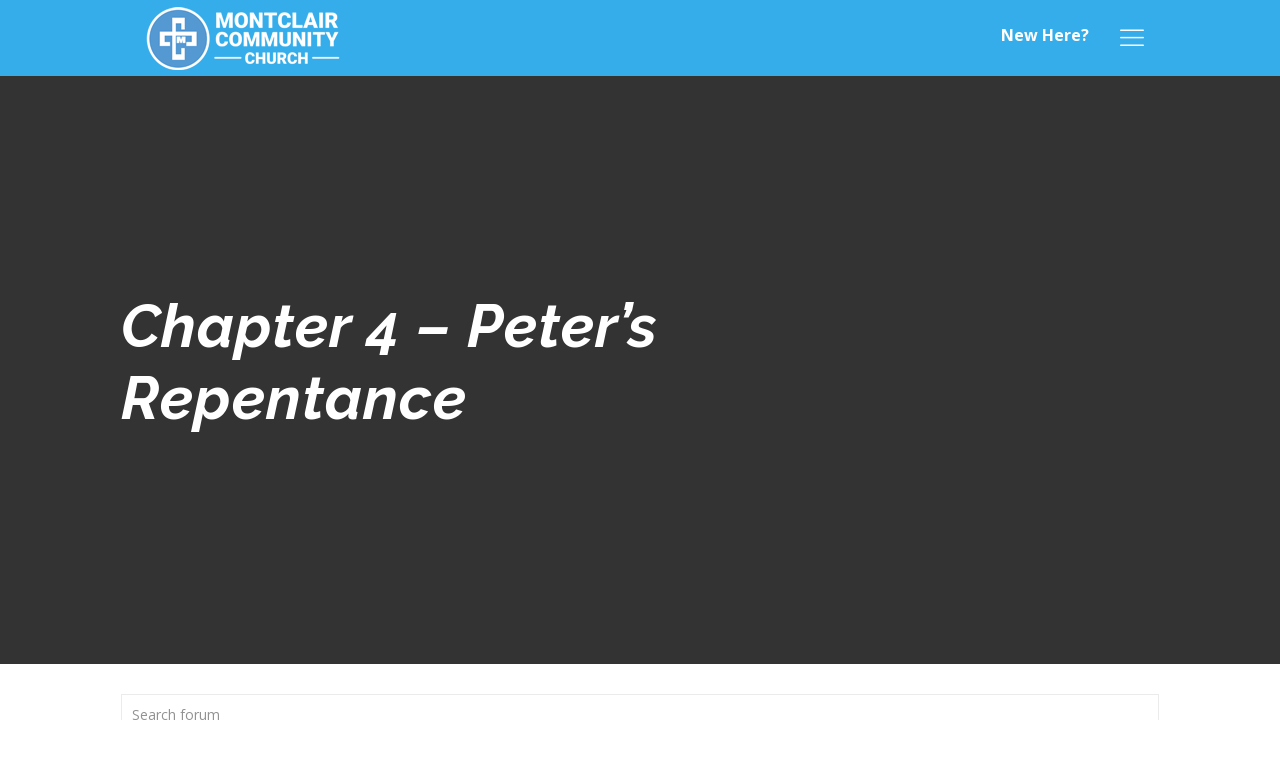

--- FILE ---
content_type: text/html; charset=UTF-8
request_url: https://montclair.church/forums/topic/chapter-4-peters-repentance/
body_size: 45572
content:
<!DOCTYPE html>
<html dir="ltr" lang="en-US" prefix="og: https://ogp.me/ns#" class="no-js" itemscope itemtype="https://schema.org/WebPage">

<head>

<meta charset="UTF-8" />
<title>Chapter 4 – Peter’s Repentance – Montclair Community Church</title>

		<!-- All in One SEO 4.9.2 - aioseo.com -->
	<meta name="description" content="Hello Faithful Readers! What an amazing chapter. So short, but so powerful. Right out of the gate we have that epic quote about Peter: &quot;Because he had not been brought to an end of himself; he didn&#039;t know himself.&quot; What a glorious irony that until we have completely denied ourselves, we can&#039;t truly know ourselves!" />
	<meta name="robots" content="max-image-preview:large" />
	<link rel="canonical" href="https://montclair.church/forums/topic/chapter-4-peters-repentance/" />
	<meta name="generator" content="All in One SEO (AIOSEO) 4.9.2" />
		<meta property="og:locale" content="en_US" />
		<meta property="og:site_name" content="Montclair Community Church" />
		<meta property="og:type" content="article" />
		<meta property="og:title" content="Chapter 4 – Peter’s Repentance – Montclair Community Church" />
		<meta property="og:description" content="Hello Faithful Readers! What an amazing chapter. So short, but so powerful. Right out of the gate we have that epic quote about Peter: &quot;Because he had not been brought to an end of himself; he didn&#039;t know himself.&quot; What a glorious irony that until we have completely denied ourselves, we can&#039;t truly know ourselves!" />
		<meta property="og:url" content="https://montclair.church/forums/topic/chapter-4-peters-repentance/" />
		<meta property="og:image" content="https://montclair.church/wp-content/uploads/2021/10/logo-01.png" />
		<meta property="og:image:secure_url" content="https://montclair.church/wp-content/uploads/2021/10/logo-01.png" />
		<meta property="og:image:width" content="210" />
		<meta property="og:image:height" content="210" />
		<meta property="article:published_time" content="2023-07-28T17:42:49+00:00" />
		<meta property="article:modified_time" content="2023-07-28T17:42:49+00:00" />
		<meta property="article:publisher" content="https://www.facebook.com/montclair.church/" />
		<meta name="twitter:card" content="summary_large_image" />
		<meta name="twitter:title" content="Chapter 4 – Peter’s Repentance – Montclair Community Church" />
		<meta name="twitter:description" content="Hello Faithful Readers! What an amazing chapter. So short, but so powerful. Right out of the gate we have that epic quote about Peter: &quot;Because he had not been brought to an end of himself; he didn&#039;t know himself.&quot; What a glorious irony that until we have completely denied ourselves, we can&#039;t truly know ourselves!" />
		<meta name="twitter:image" content="https://montclair.church/wp-content/uploads/2021/10/logo-01.png" />
		<meta name="twitter:label1" content="Est. reading time" />
		<meta name="twitter:data1" content="3 minutes" />
		<script type="application/ld+json" class="aioseo-schema">
			{"@context":"https:\/\/schema.org","@graph":[{"@type":"BreadcrumbList","@id":"https:\/\/montclair.church\/forums\/topic\/chapter-4-peters-repentance\/#breadcrumblist","itemListElement":[{"@type":"ListItem","@id":"https:\/\/montclair.church#listItem","position":1,"name":"Home","item":"https:\/\/montclair.church","nextItem":{"@type":"ListItem","@id":"https:\/\/montclair.church\/topics\/#listItem","name":"Topics"}},{"@type":"ListItem","@id":"https:\/\/montclair.church\/topics\/#listItem","position":2,"name":"Topics","item":"https:\/\/montclair.church\/topics\/","nextItem":{"@type":"ListItem","@id":"https:\/\/montclair.church\/forums\/topic\/chapter-4-peters-repentance\/#listItem","name":"Chapter 4 &#8211; Peter&#8217;s Repentance"},"previousItem":{"@type":"ListItem","@id":"https:\/\/montclair.church#listItem","name":"Home"}},{"@type":"ListItem","@id":"https:\/\/montclair.church\/forums\/topic\/chapter-4-peters-repentance\/#listItem","position":3,"name":"Chapter 4 &#8211; Peter&#8217;s Repentance","previousItem":{"@type":"ListItem","@id":"https:\/\/montclair.church\/topics\/#listItem","name":"Topics"}}]},{"@type":"Organization","@id":"https:\/\/montclair.church\/#organization","name":"Montclair Community Church","description":"Where community is our middle name.","url":"https:\/\/montclair.church\/","telephone":"+19737460042","logo":{"@type":"ImageObject","url":"https:\/\/montclair.church\/wp-content\/uploads\/2021\/10\/logo-01.png","@id":"https:\/\/montclair.church\/forums\/topic\/chapter-4-peters-repentance\/#organizationLogo","width":210,"height":210},"image":{"@id":"https:\/\/montclair.church\/forums\/topic\/chapter-4-peters-repentance\/#organizationLogo"},"sameAs":["https:\/\/www.facebook.com\/montclair.church\/","https:\/\/www.instagram.com\/montclair.church","https:\/\/www.youtube.com\/c\/montclairchurch"]},{"@type":"WebPage","@id":"https:\/\/montclair.church\/forums\/topic\/chapter-4-peters-repentance\/#webpage","url":"https:\/\/montclair.church\/forums\/topic\/chapter-4-peters-repentance\/","name":"Chapter 4 \u2013 Peter\u2019s Repentance \u2013 Montclair Community Church","description":"Hello Faithful Readers! What an amazing chapter. So short, but so powerful. Right out of the gate we have that epic quote about Peter: \"Because he had not been brought to an end of himself; he didn't know himself.\" What a glorious irony that until we have completely denied ourselves, we can't truly know ourselves!","inLanguage":"en-US","isPartOf":{"@id":"https:\/\/montclair.church\/#website"},"breadcrumb":{"@id":"https:\/\/montclair.church\/forums\/topic\/chapter-4-peters-repentance\/#breadcrumblist"}},{"@type":"WebSite","@id":"https:\/\/montclair.church\/#website","url":"https:\/\/montclair.church\/","name":"Montclair Community Church","description":"Where community is our middle name.","inLanguage":"en-US","publisher":{"@id":"https:\/\/montclair.church\/#organization"}}]}
		</script>
		<!-- All in One SEO -->


            <script data-no-defer="1" data-ezscrex="false" data-cfasync="false" data-pagespeed-no-defer data-cookieconsent="ignore">
                var ctPublicFunctions = {"_ajax_nonce":"737c36d908","_rest_nonce":"279caedebe","_ajax_url":"\/wp-admin\/admin-ajax.php","_rest_url":"https:\/\/montclair.church\/wp-json\/","data__cookies_type":"none","data__ajax_type":"rest","data__bot_detector_enabled":"1","data__frontend_data_log_enabled":1,"cookiePrefix":"","wprocket_detected":false,"host_url":"montclair.church","text__ee_click_to_select":"Click to select the whole data","text__ee_original_email":"The complete one is","text__ee_got_it":"Got it","text__ee_blocked":"Blocked","text__ee_cannot_connect":"Cannot connect","text__ee_cannot_decode":"Can not decode email. Unknown reason","text__ee_email_decoder":"CleanTalk email decoder","text__ee_wait_for_decoding":"The magic is on the way!","text__ee_decoding_process":"Please wait a few seconds while we decode the contact data."}
            </script>
        
            <script data-no-defer="1" data-ezscrex="false" data-cfasync="false" data-pagespeed-no-defer data-cookieconsent="ignore">
                var ctPublic = {"_ajax_nonce":"737c36d908","settings__forms__check_internal":"0","settings__forms__check_external":"0","settings__forms__force_protection":"0","settings__forms__search_test":"1","settings__forms__wc_add_to_cart":"0","settings__data__bot_detector_enabled":"1","settings__sfw__anti_crawler":0,"blog_home":"https:\/\/montclair.church\/","pixel__setting":"3","pixel__enabled":false,"pixel__url":null,"data__email_check_before_post":"1","data__email_check_exist_post":"1","data__cookies_type":"none","data__key_is_ok":true,"data__visible_fields_required":true,"wl_brandname":"Anti-Spam by CleanTalk","wl_brandname_short":"CleanTalk","ct_checkjs_key":1062482802,"emailEncoderPassKey":"72b4a0d9c824fce04e7d161a64ea5d04","bot_detector_forms_excluded":"W10=","advancedCacheExists":false,"varnishCacheExists":false,"wc_ajax_add_to_cart":false}
            </script>
        
		<!-- Meta Tag Manager -->
		<meta name="follow.it-verification-code" content="SP0ykvyN3g97CBzXxTJK" />
		<meta name="follow.it-verification-code" content="Eu810sMLfCTqEEdKYmKZ" />
		<!-- / Meta Tag Manager -->
<meta name="format-detection" content="telephone=no">
<meta name="viewport" content="width=device-width, initial-scale=1" />
<link rel="shortcut icon" href="/wp-content/uploads/2021/10/favicon.png" type="image/x-icon" />
<link rel="apple-touch-icon" href="/wp-content/uploads/2021/10/apple-touch-icon.png" />
<link rel='dns-prefetch' href='//fd.cleantalk.org' />
<link rel='dns-prefetch' href='//fonts.googleapis.com' />
<link rel="alternate" type="application/rss+xml" title="Montclair Community Church &raquo; Feed" href="https://montclair.church/feed/" />
<link rel="alternate" type="application/rss+xml" title="Montclair Community Church &raquo; Comments Feed" href="https://montclair.church/comments/feed/" />
<link rel="alternate" title="oEmbed (JSON)" type="application/json+oembed" href="https://montclair.church/wp-json/oembed/1.0/embed?url=https%3A%2F%2Fmontclair.church%2Fforums%2Ftopic%2Fchapter-4-peters-repentance%2F" />
<link rel="alternate" title="oEmbed (XML)" type="text/xml+oembed" href="https://montclair.church/wp-json/oembed/1.0/embed?url=https%3A%2F%2Fmontclair.church%2Fforums%2Ftopic%2Fchapter-4-peters-repentance%2F&#038;format=xml" />
		<!-- This site uses the Google Analytics by MonsterInsights plugin v9.11.1 - Using Analytics tracking - https://www.monsterinsights.com/ -->
							<script src="//www.googletagmanager.com/gtag/js?id=G-G608T9ZBBY"  data-cfasync="false" data-wpfc-render="false" type="text/javascript" async></script>
			<script data-cfasync="false" data-wpfc-render="false" type="text/javascript">
				var mi_version = '9.11.1';
				var mi_track_user = true;
				var mi_no_track_reason = '';
								var MonsterInsightsDefaultLocations = {"page_location":"https:\/\/montclair.church\/forums\/topic\/chapter-4-peters-repentance\/"};
								if ( typeof MonsterInsightsPrivacyGuardFilter === 'function' ) {
					var MonsterInsightsLocations = (typeof MonsterInsightsExcludeQuery === 'object') ? MonsterInsightsPrivacyGuardFilter( MonsterInsightsExcludeQuery ) : MonsterInsightsPrivacyGuardFilter( MonsterInsightsDefaultLocations );
				} else {
					var MonsterInsightsLocations = (typeof MonsterInsightsExcludeQuery === 'object') ? MonsterInsightsExcludeQuery : MonsterInsightsDefaultLocations;
				}

								var disableStrs = [
										'ga-disable-G-G608T9ZBBY',
									];

				/* Function to detect opted out users */
				function __gtagTrackerIsOptedOut() {
					for (var index = 0; index < disableStrs.length; index++) {
						if (document.cookie.indexOf(disableStrs[index] + '=true') > -1) {
							return true;
						}
					}

					return false;
				}

				/* Disable tracking if the opt-out cookie exists. */
				if (__gtagTrackerIsOptedOut()) {
					for (var index = 0; index < disableStrs.length; index++) {
						window[disableStrs[index]] = true;
					}
				}

				/* Opt-out function */
				function __gtagTrackerOptout() {
					for (var index = 0; index < disableStrs.length; index++) {
						document.cookie = disableStrs[index] + '=true; expires=Thu, 31 Dec 2099 23:59:59 UTC; path=/';
						window[disableStrs[index]] = true;
					}
				}

				if ('undefined' === typeof gaOptout) {
					function gaOptout() {
						__gtagTrackerOptout();
					}
				}
								window.dataLayer = window.dataLayer || [];

				window.MonsterInsightsDualTracker = {
					helpers: {},
					trackers: {},
				};
				if (mi_track_user) {
					function __gtagDataLayer() {
						dataLayer.push(arguments);
					}

					function __gtagTracker(type, name, parameters) {
						if (!parameters) {
							parameters = {};
						}

						if (parameters.send_to) {
							__gtagDataLayer.apply(null, arguments);
							return;
						}

						if (type === 'event') {
														parameters.send_to = monsterinsights_frontend.v4_id;
							var hookName = name;
							if (typeof parameters['event_category'] !== 'undefined') {
								hookName = parameters['event_category'] + ':' + name;
							}

							if (typeof MonsterInsightsDualTracker.trackers[hookName] !== 'undefined') {
								MonsterInsightsDualTracker.trackers[hookName](parameters);
							} else {
								__gtagDataLayer('event', name, parameters);
							}
							
						} else {
							__gtagDataLayer.apply(null, arguments);
						}
					}

					__gtagTracker('js', new Date());
					__gtagTracker('set', {
						'developer_id.dZGIzZG': true,
											});
					if ( MonsterInsightsLocations.page_location ) {
						__gtagTracker('set', MonsterInsightsLocations);
					}
										__gtagTracker('config', 'G-G608T9ZBBY', {"forceSSL":"true","link_attribution":"true"} );
										window.gtag = __gtagTracker;										(function () {
						/* https://developers.google.com/analytics/devguides/collection/analyticsjs/ */
						/* ga and __gaTracker compatibility shim. */
						var noopfn = function () {
							return null;
						};
						var newtracker = function () {
							return new Tracker();
						};
						var Tracker = function () {
							return null;
						};
						var p = Tracker.prototype;
						p.get = noopfn;
						p.set = noopfn;
						p.send = function () {
							var args = Array.prototype.slice.call(arguments);
							args.unshift('send');
							__gaTracker.apply(null, args);
						};
						var __gaTracker = function () {
							var len = arguments.length;
							if (len === 0) {
								return;
							}
							var f = arguments[len - 1];
							if (typeof f !== 'object' || f === null || typeof f.hitCallback !== 'function') {
								if ('send' === arguments[0]) {
									var hitConverted, hitObject = false, action;
									if ('event' === arguments[1]) {
										if ('undefined' !== typeof arguments[3]) {
											hitObject = {
												'eventAction': arguments[3],
												'eventCategory': arguments[2],
												'eventLabel': arguments[4],
												'value': arguments[5] ? arguments[5] : 1,
											}
										}
									}
									if ('pageview' === arguments[1]) {
										if ('undefined' !== typeof arguments[2]) {
											hitObject = {
												'eventAction': 'page_view',
												'page_path': arguments[2],
											}
										}
									}
									if (typeof arguments[2] === 'object') {
										hitObject = arguments[2];
									}
									if (typeof arguments[5] === 'object') {
										Object.assign(hitObject, arguments[5]);
									}
									if ('undefined' !== typeof arguments[1].hitType) {
										hitObject = arguments[1];
										if ('pageview' === hitObject.hitType) {
											hitObject.eventAction = 'page_view';
										}
									}
									if (hitObject) {
										action = 'timing' === arguments[1].hitType ? 'timing_complete' : hitObject.eventAction;
										hitConverted = mapArgs(hitObject);
										__gtagTracker('event', action, hitConverted);
									}
								}
								return;
							}

							function mapArgs(args) {
								var arg, hit = {};
								var gaMap = {
									'eventCategory': 'event_category',
									'eventAction': 'event_action',
									'eventLabel': 'event_label',
									'eventValue': 'event_value',
									'nonInteraction': 'non_interaction',
									'timingCategory': 'event_category',
									'timingVar': 'name',
									'timingValue': 'value',
									'timingLabel': 'event_label',
									'page': 'page_path',
									'location': 'page_location',
									'title': 'page_title',
									'referrer' : 'page_referrer',
								};
								for (arg in args) {
																		if (!(!args.hasOwnProperty(arg) || !gaMap.hasOwnProperty(arg))) {
										hit[gaMap[arg]] = args[arg];
									} else {
										hit[arg] = args[arg];
									}
								}
								return hit;
							}

							try {
								f.hitCallback();
							} catch (ex) {
							}
						};
						__gaTracker.create = newtracker;
						__gaTracker.getByName = newtracker;
						__gaTracker.getAll = function () {
							return [];
						};
						__gaTracker.remove = noopfn;
						__gaTracker.loaded = true;
						window['__gaTracker'] = __gaTracker;
					})();
									} else {
										console.log("");
					(function () {
						function __gtagTracker() {
							return null;
						}

						window['__gtagTracker'] = __gtagTracker;
						window['gtag'] = __gtagTracker;
					})();
									}
			</script>
							<!-- / Google Analytics by MonsterInsights -->
		<style id='wp-img-auto-sizes-contain-inline-css' type='text/css'>
img:is([sizes=auto i],[sizes^="auto," i]){contain-intrinsic-size:3000px 1500px}
/*# sourceURL=wp-img-auto-sizes-contain-inline-css */
</style>
<link rel='stylesheet' id='PrayerEngineFrontendStyles-css' href='https://montclair.church/wp-content/plugins/prayerengine_plugin/css/pe_styles.css?ver=825c4e90cbfcbf0959b2bc5c7838d1d9' type='text/css' media='all' />
<link rel='stylesheet' id='layerslider-css' href='https://montclair.church/wp-content/plugins/LayerSlider/assets/static/layerslider/css/layerslider.css?ver=6.11.8' type='text/css' media='all' />
<style id='wp-emoji-styles-inline-css' type='text/css'>

	img.wp-smiley, img.emoji {
		display: inline !important;
		border: none !important;
		box-shadow: none !important;
		height: 1em !important;
		width: 1em !important;
		margin: 0 0.07em !important;
		vertical-align: -0.1em !important;
		background: none !important;
		padding: 0 !important;
	}
/*# sourceURL=wp-emoji-styles-inline-css */
</style>
<link rel='stylesheet' id='wp-block-library-css' href='https://montclair.church/wp-includes/css/dist/block-library/style.min.css?ver=825c4e90cbfcbf0959b2bc5c7838d1d9' type='text/css' media='all' />
<style id='wp-block-columns-inline-css' type='text/css'>
.wp-block-columns{box-sizing:border-box;display:flex;flex-wrap:wrap!important}@media (min-width:782px){.wp-block-columns{flex-wrap:nowrap!important}}.wp-block-columns{align-items:normal!important}.wp-block-columns.are-vertically-aligned-top{align-items:flex-start}.wp-block-columns.are-vertically-aligned-center{align-items:center}.wp-block-columns.are-vertically-aligned-bottom{align-items:flex-end}@media (max-width:781px){.wp-block-columns:not(.is-not-stacked-on-mobile)>.wp-block-column{flex-basis:100%!important}}@media (min-width:782px){.wp-block-columns:not(.is-not-stacked-on-mobile)>.wp-block-column{flex-basis:0;flex-grow:1}.wp-block-columns:not(.is-not-stacked-on-mobile)>.wp-block-column[style*=flex-basis]{flex-grow:0}}.wp-block-columns.is-not-stacked-on-mobile{flex-wrap:nowrap!important}.wp-block-columns.is-not-stacked-on-mobile>.wp-block-column{flex-basis:0;flex-grow:1}.wp-block-columns.is-not-stacked-on-mobile>.wp-block-column[style*=flex-basis]{flex-grow:0}:where(.wp-block-columns){margin-bottom:1.75em}:where(.wp-block-columns.has-background){padding:1.25em 2.375em}.wp-block-column{flex-grow:1;min-width:0;overflow-wrap:break-word;word-break:break-word}.wp-block-column.is-vertically-aligned-top{align-self:flex-start}.wp-block-column.is-vertically-aligned-center{align-self:center}.wp-block-column.is-vertically-aligned-bottom{align-self:flex-end}.wp-block-column.is-vertically-aligned-stretch{align-self:stretch}.wp-block-column.is-vertically-aligned-bottom,.wp-block-column.is-vertically-aligned-center,.wp-block-column.is-vertically-aligned-top{width:100%}
/*# sourceURL=https://montclair.church/wp-includes/blocks/columns/style.min.css */
</style>
<style id='wp-block-paragraph-inline-css' type='text/css'>
.is-small-text{font-size:.875em}.is-regular-text{font-size:1em}.is-large-text{font-size:2.25em}.is-larger-text{font-size:3em}.has-drop-cap:not(:focus):first-letter{float:left;font-size:8.4em;font-style:normal;font-weight:100;line-height:.68;margin:.05em .1em 0 0;text-transform:uppercase}body.rtl .has-drop-cap:not(:focus):first-letter{float:none;margin-left:.1em}p.has-drop-cap.has-background{overflow:hidden}:root :where(p.has-background){padding:1.25em 2.375em}:where(p.has-text-color:not(.has-link-color)) a{color:inherit}p.has-text-align-left[style*="writing-mode:vertical-lr"],p.has-text-align-right[style*="writing-mode:vertical-rl"]{rotate:180deg}
/*# sourceURL=https://montclair.church/wp-includes/blocks/paragraph/style.min.css */
</style>
<style id='global-styles-inline-css' type='text/css'>
:root{--wp--preset--aspect-ratio--square: 1;--wp--preset--aspect-ratio--4-3: 4/3;--wp--preset--aspect-ratio--3-4: 3/4;--wp--preset--aspect-ratio--3-2: 3/2;--wp--preset--aspect-ratio--2-3: 2/3;--wp--preset--aspect-ratio--16-9: 16/9;--wp--preset--aspect-ratio--9-16: 9/16;--wp--preset--color--black: #000000;--wp--preset--color--cyan-bluish-gray: #abb8c3;--wp--preset--color--white: #ffffff;--wp--preset--color--pale-pink: #f78da7;--wp--preset--color--vivid-red: #cf2e2e;--wp--preset--color--luminous-vivid-orange: #ff6900;--wp--preset--color--luminous-vivid-amber: #fcb900;--wp--preset--color--light-green-cyan: #7bdcb5;--wp--preset--color--vivid-green-cyan: #00d084;--wp--preset--color--pale-cyan-blue: #8ed1fc;--wp--preset--color--vivid-cyan-blue: #0693e3;--wp--preset--color--vivid-purple: #9b51e0;--wp--preset--gradient--vivid-cyan-blue-to-vivid-purple: linear-gradient(135deg,rgb(6,147,227) 0%,rgb(155,81,224) 100%);--wp--preset--gradient--light-green-cyan-to-vivid-green-cyan: linear-gradient(135deg,rgb(122,220,180) 0%,rgb(0,208,130) 100%);--wp--preset--gradient--luminous-vivid-amber-to-luminous-vivid-orange: linear-gradient(135deg,rgb(252,185,0) 0%,rgb(255,105,0) 100%);--wp--preset--gradient--luminous-vivid-orange-to-vivid-red: linear-gradient(135deg,rgb(255,105,0) 0%,rgb(207,46,46) 100%);--wp--preset--gradient--very-light-gray-to-cyan-bluish-gray: linear-gradient(135deg,rgb(238,238,238) 0%,rgb(169,184,195) 100%);--wp--preset--gradient--cool-to-warm-spectrum: linear-gradient(135deg,rgb(74,234,220) 0%,rgb(151,120,209) 20%,rgb(207,42,186) 40%,rgb(238,44,130) 60%,rgb(251,105,98) 80%,rgb(254,248,76) 100%);--wp--preset--gradient--blush-light-purple: linear-gradient(135deg,rgb(255,206,236) 0%,rgb(152,150,240) 100%);--wp--preset--gradient--blush-bordeaux: linear-gradient(135deg,rgb(254,205,165) 0%,rgb(254,45,45) 50%,rgb(107,0,62) 100%);--wp--preset--gradient--luminous-dusk: linear-gradient(135deg,rgb(255,203,112) 0%,rgb(199,81,192) 50%,rgb(65,88,208) 100%);--wp--preset--gradient--pale-ocean: linear-gradient(135deg,rgb(255,245,203) 0%,rgb(182,227,212) 50%,rgb(51,167,181) 100%);--wp--preset--gradient--electric-grass: linear-gradient(135deg,rgb(202,248,128) 0%,rgb(113,206,126) 100%);--wp--preset--gradient--midnight: linear-gradient(135deg,rgb(2,3,129) 0%,rgb(40,116,252) 100%);--wp--preset--font-size--small: 13px;--wp--preset--font-size--medium: 20px;--wp--preset--font-size--large: 36px;--wp--preset--font-size--x-large: 42px;--wp--preset--spacing--20: 0.44rem;--wp--preset--spacing--30: 0.67rem;--wp--preset--spacing--40: 1rem;--wp--preset--spacing--50: 1.5rem;--wp--preset--spacing--60: 2.25rem;--wp--preset--spacing--70: 3.38rem;--wp--preset--spacing--80: 5.06rem;--wp--preset--shadow--natural: 6px 6px 9px rgba(0, 0, 0, 0.2);--wp--preset--shadow--deep: 12px 12px 50px rgba(0, 0, 0, 0.4);--wp--preset--shadow--sharp: 6px 6px 0px rgba(0, 0, 0, 0.2);--wp--preset--shadow--outlined: 6px 6px 0px -3px rgb(255, 255, 255), 6px 6px rgb(0, 0, 0);--wp--preset--shadow--crisp: 6px 6px 0px rgb(0, 0, 0);}:where(.is-layout-flex){gap: 0.5em;}:where(.is-layout-grid){gap: 0.5em;}body .is-layout-flex{display: flex;}.is-layout-flex{flex-wrap: wrap;align-items: center;}.is-layout-flex > :is(*, div){margin: 0;}body .is-layout-grid{display: grid;}.is-layout-grid > :is(*, div){margin: 0;}:where(.wp-block-columns.is-layout-flex){gap: 2em;}:where(.wp-block-columns.is-layout-grid){gap: 2em;}:where(.wp-block-post-template.is-layout-flex){gap: 1.25em;}:where(.wp-block-post-template.is-layout-grid){gap: 1.25em;}.has-black-color{color: var(--wp--preset--color--black) !important;}.has-cyan-bluish-gray-color{color: var(--wp--preset--color--cyan-bluish-gray) !important;}.has-white-color{color: var(--wp--preset--color--white) !important;}.has-pale-pink-color{color: var(--wp--preset--color--pale-pink) !important;}.has-vivid-red-color{color: var(--wp--preset--color--vivid-red) !important;}.has-luminous-vivid-orange-color{color: var(--wp--preset--color--luminous-vivid-orange) !important;}.has-luminous-vivid-amber-color{color: var(--wp--preset--color--luminous-vivid-amber) !important;}.has-light-green-cyan-color{color: var(--wp--preset--color--light-green-cyan) !important;}.has-vivid-green-cyan-color{color: var(--wp--preset--color--vivid-green-cyan) !important;}.has-pale-cyan-blue-color{color: var(--wp--preset--color--pale-cyan-blue) !important;}.has-vivid-cyan-blue-color{color: var(--wp--preset--color--vivid-cyan-blue) !important;}.has-vivid-purple-color{color: var(--wp--preset--color--vivid-purple) !important;}.has-black-background-color{background-color: var(--wp--preset--color--black) !important;}.has-cyan-bluish-gray-background-color{background-color: var(--wp--preset--color--cyan-bluish-gray) !important;}.has-white-background-color{background-color: var(--wp--preset--color--white) !important;}.has-pale-pink-background-color{background-color: var(--wp--preset--color--pale-pink) !important;}.has-vivid-red-background-color{background-color: var(--wp--preset--color--vivid-red) !important;}.has-luminous-vivid-orange-background-color{background-color: var(--wp--preset--color--luminous-vivid-orange) !important;}.has-luminous-vivid-amber-background-color{background-color: var(--wp--preset--color--luminous-vivid-amber) !important;}.has-light-green-cyan-background-color{background-color: var(--wp--preset--color--light-green-cyan) !important;}.has-vivid-green-cyan-background-color{background-color: var(--wp--preset--color--vivid-green-cyan) !important;}.has-pale-cyan-blue-background-color{background-color: var(--wp--preset--color--pale-cyan-blue) !important;}.has-vivid-cyan-blue-background-color{background-color: var(--wp--preset--color--vivid-cyan-blue) !important;}.has-vivid-purple-background-color{background-color: var(--wp--preset--color--vivid-purple) !important;}.has-black-border-color{border-color: var(--wp--preset--color--black) !important;}.has-cyan-bluish-gray-border-color{border-color: var(--wp--preset--color--cyan-bluish-gray) !important;}.has-white-border-color{border-color: var(--wp--preset--color--white) !important;}.has-pale-pink-border-color{border-color: var(--wp--preset--color--pale-pink) !important;}.has-vivid-red-border-color{border-color: var(--wp--preset--color--vivid-red) !important;}.has-luminous-vivid-orange-border-color{border-color: var(--wp--preset--color--luminous-vivid-orange) !important;}.has-luminous-vivid-amber-border-color{border-color: var(--wp--preset--color--luminous-vivid-amber) !important;}.has-light-green-cyan-border-color{border-color: var(--wp--preset--color--light-green-cyan) !important;}.has-vivid-green-cyan-border-color{border-color: var(--wp--preset--color--vivid-green-cyan) !important;}.has-pale-cyan-blue-border-color{border-color: var(--wp--preset--color--pale-cyan-blue) !important;}.has-vivid-cyan-blue-border-color{border-color: var(--wp--preset--color--vivid-cyan-blue) !important;}.has-vivid-purple-border-color{border-color: var(--wp--preset--color--vivid-purple) !important;}.has-vivid-cyan-blue-to-vivid-purple-gradient-background{background: var(--wp--preset--gradient--vivid-cyan-blue-to-vivid-purple) !important;}.has-light-green-cyan-to-vivid-green-cyan-gradient-background{background: var(--wp--preset--gradient--light-green-cyan-to-vivid-green-cyan) !important;}.has-luminous-vivid-amber-to-luminous-vivid-orange-gradient-background{background: var(--wp--preset--gradient--luminous-vivid-amber-to-luminous-vivid-orange) !important;}.has-luminous-vivid-orange-to-vivid-red-gradient-background{background: var(--wp--preset--gradient--luminous-vivid-orange-to-vivid-red) !important;}.has-very-light-gray-to-cyan-bluish-gray-gradient-background{background: var(--wp--preset--gradient--very-light-gray-to-cyan-bluish-gray) !important;}.has-cool-to-warm-spectrum-gradient-background{background: var(--wp--preset--gradient--cool-to-warm-spectrum) !important;}.has-blush-light-purple-gradient-background{background: var(--wp--preset--gradient--blush-light-purple) !important;}.has-blush-bordeaux-gradient-background{background: var(--wp--preset--gradient--blush-bordeaux) !important;}.has-luminous-dusk-gradient-background{background: var(--wp--preset--gradient--luminous-dusk) !important;}.has-pale-ocean-gradient-background{background: var(--wp--preset--gradient--pale-ocean) !important;}.has-electric-grass-gradient-background{background: var(--wp--preset--gradient--electric-grass) !important;}.has-midnight-gradient-background{background: var(--wp--preset--gradient--midnight) !important;}.has-small-font-size{font-size: var(--wp--preset--font-size--small) !important;}.has-medium-font-size{font-size: var(--wp--preset--font-size--medium) !important;}.has-large-font-size{font-size: var(--wp--preset--font-size--large) !important;}.has-x-large-font-size{font-size: var(--wp--preset--font-size--x-large) !important;}
:where(.wp-block-columns.is-layout-flex){gap: 2em;}:where(.wp-block-columns.is-layout-grid){gap: 2em;}
/*# sourceURL=global-styles-inline-css */
</style>
<style id='core-block-supports-inline-css' type='text/css'>
.wp-container-core-columns-is-layout-9d6595d7{flex-wrap:nowrap;}
/*# sourceURL=core-block-supports-inline-css */
</style>

<style id='classic-theme-styles-inline-css' type='text/css'>
/*! This file is auto-generated */
.wp-block-button__link{color:#fff;background-color:#32373c;border-radius:9999px;box-shadow:none;text-decoration:none;padding:calc(.667em + 2px) calc(1.333em + 2px);font-size:1.125em}.wp-block-file__button{background:#32373c;color:#fff;text-decoration:none}
/*# sourceURL=/wp-includes/css/classic-themes.min.css */
</style>
<link rel='stylesheet' id='mpp_gutenberg-css' href='https://montclair.church/wp-content/plugins/profile-builder/add-ons-free/user-profile-picture/dist/blocks.style.build.css?ver=2.6.0' type='text/css' media='all' />
<link rel='stylesheet' id='bbp-default-css' href='https://montclair.church/wp-content/plugins/bbpress/templates/default/css/bbpress.min.css?ver=2.6.14' type='text/css' media='all' />
<link rel='stylesheet' id='cleantalk-public-css-css' href='https://montclair.church/wp-content/plugins/cleantalk-spam-protect/css/cleantalk-public.min.css?ver=6.70.1_1766413625' type='text/css' media='all' />
<link rel='stylesheet' id='cleantalk-email-decoder-css-css' href='https://montclair.church/wp-content/plugins/cleantalk-spam-protect/css/cleantalk-email-decoder.min.css?ver=6.70.1_1766413625' type='text/css' media='all' />
<link rel='stylesheet' id='module-frontend-css' href='https://montclair.church/wp-content/plugins/sensei-lms/assets/dist/css/modules-frontend.css?ver=6f282392f857e1cd0631' type='text/css' media='all' />
<link rel='stylesheet' id='pages-frontend-css' href='https://montclair.church/wp-content/plugins/sensei-lms/assets/dist/css/pages-frontend.css?ver=273eee0a3eb3fc744030' type='text/css' media='all' />
<link rel='stylesheet' id='sensei-frontend-css' href='https://montclair.church/wp-content/plugins/sensei-lms/assets/dist/css/frontend.css?ver=11d6148c6a4a283be47a' type='text/css' media='screen' />
<link rel='stylesheet' id='mfn-be-css' href='https://montclair.church/wp-content/themes/betheme/css/be.css?ver=24.0.3.1' type='text/css' media='all' />
<link rel='stylesheet' id='mfn-animations-css' href='https://montclair.church/wp-content/themes/betheme/assets/animations/animations.min.css?ver=24.0.3.1' type='text/css' media='all' />
<link rel='stylesheet' id='mfn-font-awesome-css' href='https://montclair.church/wp-content/themes/betheme/fonts/fontawesome/fontawesome.css?ver=24.0.3.1' type='text/css' media='all' />
<link rel='stylesheet' id='mfn-jplayer-css' href='https://montclair.church/wp-content/themes/betheme/assets/jplayer/css/jplayer.blue.monday.css?ver=24.0.3.1' type='text/css' media='all' />
<link rel='stylesheet' id='mfn-responsive-css' href='https://montclair.church/wp-content/themes/betheme/css/responsive.css?ver=24.0.3.1' type='text/css' media='all' />
<link rel='stylesheet' id='mfn-fonts-css' href='https://fonts.googleapis.com/css?family=Open+Sans%3A1%2C300%2C400%2C400italic%2C500%2C700%2C700italic%7CTitillium+Web%3A1%2C300%2C400%2C400italic%2C500%2C700%2C700italic%7CRaleway%3A1%2C300%2C400%2C400italic%2C500%2C700%2C700italic%7CBellota+Text%3A1%2C300%2C400%2C400italic%2C500%2C700%2C700italic&#038;display=swap&#038;ver=825c4e90cbfcbf0959b2bc5c7838d1d9' type='text/css' media='all' />
<link rel='stylesheet' id='photonic-slider-css' href='https://montclair.church/wp-content/plugins/photonic/include/ext/splide/splide.min.css?ver=20251222-142806' type='text/css' media='all' />
<link rel='stylesheet' id='photonic-lightbox-css' href='https://montclair.church/wp-content/plugins/photonic/include/ext/baguettebox/baguettebox.min.css?ver=20251222-142806' type='text/css' media='all' />
<link rel='stylesheet' id='photonic-css' href='https://montclair.church/wp-content/plugins/photonic/include/css/front-end/core/photonic.min.css?ver=20251222-142806' type='text/css' media='all' />
<style id='photonic-inline-css' type='text/css'>
/* Retrieved from saved CSS */
.photonic-panel { background:  rgb(17,17,17)  !important;

	border-top: none;
	border-right: none;
	border-bottom: none;
	border-left: none;
 }
.photonic-random-layout .photonic-thumb { padding: 2px}
.photonic-masonry-layout .photonic-thumb, .photonic-masonry-horizontal-layout .photonic-thumb { padding: 2px}
.photonic-mosaic-layout .photonic-thumb { padding: 2px}

/*# sourceURL=photonic-inline-css */
</style>
<style id='mfn-dynamic-inline-css' type='text/css'>
html{background-color: #ffffff;}#Wrapper,#Content{background-color: #ffffff;}body:not(.template-slider) #Header{min-height: 150px;}body.header-below:not(.template-slider) #Header{padding-top: 150px;}#Subheader {padding: 230px 0;}#Footer .widgets_wrapper {padding: 0 0 60px;}body, button, span.date_label, .timeline_items li h3 span, input[type="submit"], input[type="reset"], input[type="button"],input[type="text"], input[type="password"], input[type="tel"], input[type="email"], textarea, select, .offer_li .title h3 {font-family: "Open Sans", Helvetica, Arial, sans-serif;}#menu > ul > li > a, a.action_button, #overlay-menu ul li a {font-family: "Titillium Web", Helvetica, Arial, sans-serif;}#Subheader .title {font-family: "Raleway", Helvetica, Arial, sans-serif;}h1, h2, h3, h4, .text-logo #logo {font-family: "Raleway", Helvetica, Arial, sans-serif;}h5, h6 {font-family: "Titillium Web", Helvetica, Arial, sans-serif;}blockquote {font-family: "Bellota Text", Helvetica, Arial, sans-serif;}.chart_box .chart .num, .counter .desc_wrapper .number-wrapper, .how_it_works .image .number,.pricing-box .plan-header .price, .quick_fact .number-wrapper, .woocommerce .product div.entry-summary .price {font-family: "Bellota Text", Helvetica, Arial, sans-serif;}body {font-size: 16px;line-height: 28px;font-weight: 400;letter-spacing: 0px;}.big {font-size: 22px;line-height: 34px;font-weight: 400;letter-spacing: 0px;}#menu > ul > li > a, a.action_button, #overlay-menu ul li a{font-size: 16px;font-weight: 700;letter-spacing: 0px;}#overlay-menu ul li a{line-height: 24px;}#Subheader .title {font-size: 60px;line-height: 72px;font-weight: 800;letter-spacing: 1px;font-style: italic;}h1, .text-logo #logo {font-size: 40px;line-height: 50px;font-weight: 700;letter-spacing: 0px;}h2 {font-size: 56px;line-height: 65px;font-weight: 700;letter-spacing: 0px;}h3 {font-size: 42px;line-height: 53px;font-weight: 700;letter-spacing: 0px;}h4 {font-size: 32px;line-height: 40px;font-weight: 600;letter-spacing: 0px;}h5 {font-size: 26px;line-height: 34px;font-weight: 300;letter-spacing: 0px;}h6 {font-size: 19px;line-height: 27px;font-weight: 700;letter-spacing: 0px;}#Intro .intro-title {font-size: 70px;line-height: 70px;font-weight: 700;letter-spacing: 0px;font-style: italic;}@media only screen and (min-width: 768px) and (max-width: 959px){body {font-size: 14px;line-height: 24px;letter-spacing: 0px;}.big {font-size: 19px;line-height: 29px;letter-spacing: 0px;}#menu > ul > li > a, a.action_button, #overlay-menu ul li a {font-size: 14px;letter-spacing: 0px;}#overlay-menu ul li a{line-height: 21px;letter-spacing: 0px;}#Subheader .title {font-size: 51px;line-height: 61px;letter-spacing: 1px;}h1, .text-logo #logo {font-size: 34px;line-height: 43px;letter-spacing: 0px;}h2 {font-size: 48px;line-height: 55px;letter-spacing: 0px;}h3 {font-size: 36px;line-height: 45px;letter-spacing: 0px;}h4 {font-size: 27px;line-height: 34px;letter-spacing: 0px;}h5 {font-size: 22px;line-height: 29px;letter-spacing: 0px;}h6 {font-size: 16px;line-height: 23px;letter-spacing: 0px;}#Intro .intro-title {font-size: 60px;line-height: 60px;letter-spacing: 0px;}blockquote { font-size: 15px;}.chart_box .chart .num { font-size: 45px; line-height: 45px; }.counter .desc_wrapper .number-wrapper { font-size: 45px; line-height: 45px;}.counter .desc_wrapper .title { font-size: 14px; line-height: 18px;}.faq .question .title { font-size: 14px; }.fancy_heading .title { font-size: 38px; line-height: 38px; }.offer .offer_li .desc_wrapper .title h3 { font-size: 32px; line-height: 32px; }.offer_thumb_ul li.offer_thumb_li .desc_wrapper .title h3 {font-size: 32px; line-height: 32px; }.pricing-box .plan-header h2 { font-size: 27px; line-height: 27px; }.pricing-box .plan-header .price > span { font-size: 40px; line-height: 40px; }.pricing-box .plan-header .price sup.currency { font-size: 18px; line-height: 18px; }.pricing-box .plan-header .price sup.period { font-size: 14px; line-height: 14px;}.quick_fact .number { font-size: 80px; line-height: 80px;}.trailer_box .desc h2 { font-size: 27px; line-height: 27px; }.widget > h3 { font-size: 17px; line-height: 20px; }}@media only screen and (min-width: 480px) and (max-width: 767px){body {font-size: 13px;line-height: 21px;letter-spacing: 0px;}.big {font-size: 17px;line-height: 26px;letter-spacing: 0px;}#menu > ul > li > a, a.action_button, #overlay-menu ul li a {font-size: 13px;letter-spacing: 0px;}#overlay-menu ul li a{line-height: 19.5px;letter-spacing: 0px;}#Subheader .title {font-size: 45px;line-height: 54px;letter-spacing: 1px;}h1, .text-logo #logo {font-size: 30px;line-height: 38px;letter-spacing: 0px;}h2 {font-size: 42px;line-height: 49px;letter-spacing: 0px;}h3 {font-size: 32px;line-height: 40px;letter-spacing: 0px;}h4 {font-size: 24px;line-height: 30px;letter-spacing: 0px;}h5 {font-size: 20px;line-height: 26px;letter-spacing: 0px;}h6 {font-size: 14px;line-height: 20px;letter-spacing: 0px;}#Intro .intro-title {font-size: 53px;line-height: 53px;letter-spacing: 0px;}blockquote { font-size: 14px;}.chart_box .chart .num { font-size: 40px; line-height: 40px; }.counter .desc_wrapper .number-wrapper { font-size: 40px; line-height: 40px;}.counter .desc_wrapper .title { font-size: 13px; line-height: 16px;}.faq .question .title { font-size: 13px; }.fancy_heading .title { font-size: 34px; line-height: 34px; }.offer .offer_li .desc_wrapper .title h3 { font-size: 28px; line-height: 28px; }.offer_thumb_ul li.offer_thumb_li .desc_wrapper .title h3 {font-size: 28px; line-height: 28px; }.pricing-box .plan-header h2 { font-size: 24px; line-height: 24px; }.pricing-box .plan-header .price > span { font-size: 34px; line-height: 34px; }.pricing-box .plan-header .price sup.currency { font-size: 16px; line-height: 16px; }.pricing-box .plan-header .price sup.period { font-size: 13px; line-height: 13px;}.quick_fact .number { font-size: 70px; line-height: 70px;}.trailer_box .desc h2 { font-size: 24px; line-height: 24px; }.widget > h3 { font-size: 16px; line-height: 19px; }}@media only screen and (max-width: 479px){body {font-size: 13px;line-height: 19px;letter-spacing: 0px;}.big {font-size: 13px;line-height: 20px;letter-spacing: 0px;}#menu > ul > li > a, a.action_button, #overlay-menu ul li a {font-size: 13px;letter-spacing: 0px;}#overlay-menu ul li a{line-height: 19.5px;letter-spacing: 0px;}#Subheader .title {font-size: 36px;line-height: 43px;letter-spacing: 1px;}h1, .text-logo #logo {font-size: 24px;line-height: 30px;letter-spacing: 0px;}h2 {font-size: 34px;line-height: 39px;letter-spacing: 0px;}h3 {font-size: 25px;line-height: 32px;letter-spacing: 0px;}h4 {font-size: 19px;line-height: 24px;letter-spacing: 0px;}h5 {font-size: 16px;line-height: 20px;letter-spacing: 0px;}h6 {font-size: 13px;line-height: 19px;letter-spacing: 0px;}#Intro .intro-title {font-size: 42px;line-height: 42px;letter-spacing: 0px;}blockquote { font-size: 13px;}.chart_box .chart .num { font-size: 35px; line-height: 35px; }.counter .desc_wrapper .number-wrapper { font-size: 35px; line-height: 35px;}.counter .desc_wrapper .title { font-size: 13px; line-height: 26px;}.faq .question .title { font-size: 13px; }.fancy_heading .title { font-size: 30px; line-height: 30px; }.offer .offer_li .desc_wrapper .title h3 { font-size: 26px; line-height: 26px; }.offer_thumb_ul li.offer_thumb_li .desc_wrapper .title h3 {font-size: 26px; line-height: 26px; }.pricing-box .plan-header h2 { font-size: 21px; line-height: 21px; }.pricing-box .plan-header .price > span { font-size: 32px; line-height: 32px; }.pricing-box .plan-header .price sup.currency { font-size: 14px; line-height: 14px; }.pricing-box .plan-header .price sup.period { font-size: 13px; line-height: 13px;}.quick_fact .number { font-size: 60px; line-height: 60px;}.trailer_box .desc h2 { font-size: 21px; line-height: 21px; }.widget > h3 { font-size: 15px; line-height: 18px; }}.with_aside .sidebar.columns {width: 23%;}.with_aside .sections_group {width: 77%;}.aside_both .sidebar.columns {width: 18%;}.aside_both .sidebar.sidebar-1{margin-left: -82%;}.aside_both .sections_group {width: 64%;margin-left: 18%;}@media only screen and (min-width:1240px){#Wrapper, .with_aside .content_wrapper {max-width: 1080px;}.section_wrapper, .container {max-width: 1060px;}.layout-boxed.header-boxed #Top_bar.is-sticky{max-width: 1080px;}}@media only screen and (max-width: 767px){.section_wrapper,.container,.four.columns .widget-area { max-width: 480px !important; }}.button-default .button, .button-flat .button, .button-round .button {background-color: #2d94e4;color: #2d94e4;}.button-stroke .button {border-color: #2d94e4;color: #2d94e4;}.button-stroke .button:hover{background-color: #2d94e4;color: #fff;}.button-default .button_theme, .button-default button,.button-default input[type="button"], .button-default input[type="reset"], .button-default input[type="submit"],.button-flat .button_theme, .button-flat button,.button-flat input[type="button"], .button-flat input[type="reset"], .button-flat input[type="submit"],.button-round .button_theme, .button-round button,.button-round input[type="button"], .button-round input[type="reset"], .button-round input[type="submit"],.woocommerce #respond input#submit,.woocommerce a.button:not(.default),.woocommerce button.button,.woocommerce input.button,.woocommerce #respond input#submit:hover, .woocommerce a.button:hover, .woocommerce button.button:hover, .woocommerce input.button:hover{color: #ffffff;}.button-stroke .button_theme:hover,.button-stroke button:hover, .button-stroke input[type="submit"]:hover, .button-stroke input[type="reset"]:hover, .button-stroke input[type="button"]:hover,.button-stroke .woocommerce #respond input#submit:hover,.button-stroke .woocommerce a.button:not(.default):hover,.button-stroke .woocommerce button.button:hover,.button-stroke.woocommerce input.button:hover {color: #ffffff !important;}.button-stroke .button_theme:hover .button_icon i{color: #ffffff !important;}.button-default .single_add_to_cart_button, .button-flat .single_add_to_cart_button, .button-round .single_add_to_cart_button,.button-default .woocommerce .button:disabled, .button-flat .woocommerce .button:disabled, .button-round .woocommerce .button:disabled,.button-default .woocommerce .button.alt .button-flat .woocommerce .button.alt, .button-round .woocommerce .button.alt,.button-default a.remove, .button-flat a.remove, .button-round a.remove{color: #ffffff!important;}.action_button, .action_button:hover{background-color: #171c35;color: #ffffff;}.button-stroke a.action_button{border-color: #171c35;}.button-stroke a.action_button:hover{background-color: #171c35!important;}.footer_button{color: #65666C!important;background-color:transparent;box-shadow:none!important;}.footer_button:after{display:none!important;}.button-custom .button,.button-custom .action_button,.button-custom .footer_button,.button-custom button,.button-custom input[type="button"],.button-custom input[type="reset"],.button-custom input[type="submit"],.button-custom .woocommerce #respond input#submit,.button-custom .woocommerce a.button,.button-custom .woocommerce button.button,.button-custom .woocommerce input.button{font-family: Arial;font-size: 14px;line-height: 14px;font-weight: 400;letter-spacing: 0px;padding: 12px 20px 12px 20px;border-width: 0px;border-radius: 0px;}.button-custom .button{color: #626262;background-color: #dbdddf;border-color: transparent;}.button-custom .button:hover{color: #626262;background-color: #d3d3d3;border-color: transparent;}.button-custom .button_theme,.button-custom button,.button-custom input[type="button"],.button-custom input[type="reset"],.button-custom input[type="submit"],.button-custom .woocommerce #respond input#submit,.button-custom .woocommerce a.button:not(.default),.button-custom .woocommerce button.button,.button-custom .woocommerce input.button{color: #ffffff;background-color: #0095eb;border-color: transparent;}.button-custom .button_theme:hover,.button-custom button:hover,.button-custom input[type="button"]:hover,.button-custom input[type="reset"]:hover,.button-custom input[type="submit"]:hover,.button-custom .woocommerce #respond input#submit:hover,.button-custom .woocommerce a.button:not(.default):hover,.button-custom .woocommerce button.button:hover,.button-custom .woocommerce input.button:hover{color: #ffffff;background-color: #007cc3;border-color: transparent;}.button-custom .action_button{color: #626262;background-color: #dbdddf;border-color: transparent;}.button-custom .action_button:hover{color: #626262;background-color: #d3d3d3;border-color: transparent;}.button-custom .single_add_to_cart_button,.button-custom .woocommerce .button:disabled,.button-custom .woocommerce .button.alt,.button-custom a.remove{line-height: 14px!important;padding: 12px 20px 12px 20px!important;color: #ffffff!important;background-color: #0095eb!important;}.button-custom .single_add_to_cart_button:hover,.button-custom .woocommerce .button:disabled:hover,.button-custom .woocommerce .button.alt:hover,.button-custom a.remove:hover{color: #ffffff!important;background-color: #007cc3!important;}#Top_bar #logo,.header-fixed #Top_bar #logo,.header-plain #Top_bar #logo,.header-transparent #Top_bar #logo {height: 65px;line-height: 65px;padding: 5px 0;}.logo-overflow #Top_bar:not(.is-sticky) .logo {height: 75px;}#Top_bar .menu > li > a {padding: 7.5px 0;}.menu-highlight:not(.header-creative) #Top_bar .menu > li > a {margin: 12.5px 0;}.header-plain:not(.menu-highlight) #Top_bar .menu > li > a span:not(.description) {line-height: 75px;}.header-fixed #Top_bar .menu > li > a {padding: 22.5px 0;}#Top_bar .top_bar_right,.header-plain #Top_bar .top_bar_right {height: 75px;}#Top_bar .top_bar_right_wrapper {top: 17.5px;}.header-plain #Top_bar a#header_cart,.header-plain #Top_bar a#search_button,.header-plain #Top_bar .wpml-languages {line-height: 75px;}.header-plain #Top_bar a.action_button {line-height: 75px!important;}@media only screen and (max-width: 767px){#Top_bar a.responsive-menu-toggle {top: 42.5px;}.mobile-header-mini #Top_bar #logo{height:50px!important;line-height:50px!important;margin:5px 0;}}.twentytwenty-before-label::before{content:"Before"}.twentytwenty-after-label::before{content:"After"}#Side_slide{right:-250px;width:250px;}#Side_slide.left{left:-250px;}.blog-teaser li .desc-wrapper .desc{background-position-y:-1px;}@media only screen and ( max-width: 767px ){}@media only screen and (min-width: 1240px){body:not(.header-simple) #Top_bar #menu{display:block!important}.tr-menu #Top_bar #menu{background:none!important}#Top_bar .menu > li > ul.mfn-megamenu{width:984px}#Top_bar .menu > li > ul.mfn-megamenu > li{float:left}#Top_bar .menu > li > ul.mfn-megamenu > li.mfn-megamenu-cols-1{width:100%}#Top_bar .menu > li > ul.mfn-megamenu > li.mfn-megamenu-cols-2{width:50%}#Top_bar .menu > li > ul.mfn-megamenu > li.mfn-megamenu-cols-3{width:33.33%}#Top_bar .menu > li > ul.mfn-megamenu > li.mfn-megamenu-cols-4{width:25%}#Top_bar .menu > li > ul.mfn-megamenu > li.mfn-megamenu-cols-5{width:20%}#Top_bar .menu > li > ul.mfn-megamenu > li.mfn-megamenu-cols-6{width:16.66%}#Top_bar .menu > li > ul.mfn-megamenu > li > ul{display:block!important;position:inherit;left:auto;top:auto;border-width:0 1px 0 0}#Top_bar .menu > li > ul.mfn-megamenu > li:last-child > ul{border:0}#Top_bar .menu > li > ul.mfn-megamenu > li > ul li{width:auto}#Top_bar .menu > li > ul.mfn-megamenu a.mfn-megamenu-title{text-transform:uppercase;font-weight:400;background:none}#Top_bar .menu > li > ul.mfn-megamenu a .menu-arrow{display:none}.menuo-right #Top_bar .menu > li > ul.mfn-megamenu{left:auto;right:0}.menuo-right #Top_bar .menu > li > ul.mfn-megamenu-bg{box-sizing:border-box}#Top_bar .menu > li > ul.mfn-megamenu-bg{padding:20px 166px 20px 20px;background-repeat:no-repeat;background-position:right bottom}.rtl #Top_bar .menu > li > ul.mfn-megamenu-bg{padding-left:166px;padding-right:20px;background-position:left bottom}#Top_bar .menu > li > ul.mfn-megamenu-bg > li{background:none}#Top_bar .menu > li > ul.mfn-megamenu-bg > li a{border:none}#Top_bar .menu > li > ul.mfn-megamenu-bg > li > ul{background:none!important;-webkit-box-shadow:0 0 0 0;-moz-box-shadow:0 0 0 0;box-shadow:0 0 0 0}.mm-vertical #Top_bar .container{position:relative;}.mm-vertical #Top_bar .top_bar_left{position:static;}.mm-vertical #Top_bar .menu > li ul{box-shadow:0 0 0 0 transparent!important;background-image:none;}.mm-vertical #Top_bar .menu > li > ul.mfn-megamenu{width:98%!important;margin:0 1%;padding:20px 0;}.mm-vertical.header-plain #Top_bar .menu > li > ul.mfn-megamenu{width:100%!important;margin:0;}.mm-vertical #Top_bar .menu > li > ul.mfn-megamenu > li{display:table-cell;float:none!important;width:10%;padding:0 15px;border-right:1px solid rgba(0, 0, 0, 0.05);}.mm-vertical #Top_bar .menu > li > ul.mfn-megamenu > li:last-child{border-right-width:0}.mm-vertical #Top_bar .menu > li > ul.mfn-megamenu > li.hide-border{border-right-width:0}.mm-vertical #Top_bar .menu > li > ul.mfn-megamenu > li a{border-bottom-width:0;padding:9px 15px;line-height:120%;}.mm-vertical #Top_bar .menu > li > ul.mfn-megamenu a.mfn-megamenu-title{font-weight:700;}.rtl .mm-vertical #Top_bar .menu > li > ul.mfn-megamenu > li:first-child{border-right-width:0}.rtl .mm-vertical #Top_bar .menu > li > ul.mfn-megamenu > li:last-child{border-right-width:1px}.header-plain:not(.menuo-right) #Header .top_bar_left{width:auto!important}.header-stack.header-center #Top_bar #menu{display:inline-block!important}.header-simple #Top_bar #menu{display:none;height:auto;width:300px;bottom:auto;top:100%;right:1px;position:absolute;margin:0}.header-simple #Header a.responsive-menu-toggle{display:block;right:10px}.header-simple #Top_bar #menu > ul{width:100%;float:left}.header-simple #Top_bar #menu ul li{width:100%;padding-bottom:0;border-right:0;position:relative}.header-simple #Top_bar #menu ul li a{padding:0 20px;margin:0;display:block;height:auto;line-height:normal;border:none}.header-simple #Top_bar #menu ul li a:after{display:none}.header-simple #Top_bar #menu ul li a span{border:none;line-height:44px;display:inline;padding:0}.header-simple #Top_bar #menu ul li.submenu .menu-toggle{display:block;position:absolute;right:0;top:0;width:44px;height:44px;line-height:44px;font-size:30px;font-weight:300;text-align:center;cursor:pointer;color:#444;opacity:0.33;}.header-simple #Top_bar #menu ul li.submenu .menu-toggle:after{content:"+"}.header-simple #Top_bar #menu ul li.hover > .menu-toggle:after{content:"-"}.header-simple #Top_bar #menu ul li.hover a{border-bottom:0}.header-simple #Top_bar #menu ul.mfn-megamenu li .menu-toggle{display:none}.header-simple #Top_bar #menu ul li ul{position:relative!important;left:0!important;top:0;padding:0;margin:0!important;width:auto!important;background-image:none}.header-simple #Top_bar #menu ul li ul li{width:100%!important;display:block;padding:0;}.header-simple #Top_bar #menu ul li ul li a{padding:0 20px 0 30px}.header-simple #Top_bar #menu ul li ul li a .menu-arrow{display:none}.header-simple #Top_bar #menu ul li ul li a span{padding:0}.header-simple #Top_bar #menu ul li ul li a span:after{display:none!important}.header-simple #Top_bar .menu > li > ul.mfn-megamenu a.mfn-megamenu-title{text-transform:uppercase;font-weight:400}.header-simple #Top_bar .menu > li > ul.mfn-megamenu > li > ul{display:block!important;position:inherit;left:auto;top:auto}.header-simple #Top_bar #menu ul li ul li ul{border-left:0!important;padding:0;top:0}.header-simple #Top_bar #menu ul li ul li ul li a{padding:0 20px 0 40px}.rtl.header-simple #Top_bar #menu{left:1px;right:auto}.rtl.header-simple #Top_bar a.responsive-menu-toggle{left:10px;right:auto}.rtl.header-simple #Top_bar #menu ul li.submenu .menu-toggle{left:0;right:auto}.rtl.header-simple #Top_bar #menu ul li ul{left:auto!important;right:0!important}.rtl.header-simple #Top_bar #menu ul li ul li a{padding:0 30px 0 20px}.rtl.header-simple #Top_bar #menu ul li ul li ul li a{padding:0 40px 0 20px}.menu-highlight #Top_bar .menu > li{margin:0 2px}.menu-highlight:not(.header-creative) #Top_bar .menu > li > a{margin:20px 0;padding:0;-webkit-border-radius:5px;border-radius:5px}.menu-highlight #Top_bar .menu > li > a:after{display:none}.menu-highlight #Top_bar .menu > li > a span:not(.description){line-height:50px}.menu-highlight #Top_bar .menu > li > a span.description{display:none}.menu-highlight.header-stack #Top_bar .menu > li > a{margin:10px 0!important}.menu-highlight.header-stack #Top_bar .menu > li > a span:not(.description){line-height:40px}.menu-highlight.header-transparent #Top_bar .menu > li > a{margin:5px 0}.menu-highlight.header-simple #Top_bar #menu ul li,.menu-highlight.header-creative #Top_bar #menu ul li{margin:0}.menu-highlight.header-simple #Top_bar #menu ul li > a,.menu-highlight.header-creative #Top_bar #menu ul li > a{-webkit-border-radius:0;border-radius:0}.menu-highlight:not(.header-fixed):not(.header-simple) #Top_bar.is-sticky .menu > li > a{margin:10px 0!important;padding:5px 0!important}.menu-highlight:not(.header-fixed):not(.header-simple) #Top_bar.is-sticky .menu > li > a span{line-height:30px!important}.header-modern.menu-highlight.menuo-right .menu_wrapper{margin-right:20px}.menu-line-below #Top_bar .menu > li > a:after{top:auto;bottom:-4px}.menu-line-below #Top_bar.is-sticky .menu > li > a:after{top:auto;bottom:-4px}.menu-line-below-80 #Top_bar:not(.is-sticky) .menu > li > a:after{height:4px;left:10%;top:50%;margin-top:20px;width:80%}.menu-line-below-80-1 #Top_bar:not(.is-sticky) .menu > li > a:after{height:1px;left:10%;top:50%;margin-top:20px;width:80%}.menu-link-color #Top_bar .menu > li > a:after{display:none!important}.menu-arrow-top #Top_bar .menu > li > a:after{background:none repeat scroll 0 0 rgba(0,0,0,0)!important;border-color:#ccc transparent transparent;border-style:solid;border-width:7px 7px 0;display:block;height:0;left:50%;margin-left:-7px;top:0!important;width:0}.menu-arrow-top #Top_bar.is-sticky .menu > li > a:after{top:0!important}.menu-arrow-bottom #Top_bar .menu > li > a:after{background:none!important;border-color:transparent transparent #ccc;border-style:solid;border-width:0 7px 7px;display:block;height:0;left:50%;margin-left:-7px;top:auto;bottom:0;width:0}.menu-arrow-bottom #Top_bar.is-sticky .menu > li > a:after{top:auto;bottom:0}.menuo-no-borders #Top_bar .menu > li > a span{border-width:0!important}.menuo-no-borders #Header_creative #Top_bar .menu > li > a span{border-bottom-width:0}.menuo-no-borders.header-plain #Top_bar a#header_cart,.menuo-no-borders.header-plain #Top_bar a#search_button,.menuo-no-borders.header-plain #Top_bar .wpml-languages,.menuo-no-borders.header-plain #Top_bar a.action_button{border-width:0}.menuo-right #Top_bar .menu_wrapper{float:right}.menuo-right.header-stack:not(.header-center) #Top_bar .menu_wrapper{margin-right:150px}body.header-creative{padding-left:50px}body.header-creative.header-open{padding-left:250px}body.error404,body.under-construction,body.template-blank,body.under-construction.header-rtl.header-creative.header-open{padding-left:0!important;padding-right:0!important}.header-creative.footer-fixed #Footer,.header-creative.footer-sliding #Footer,.header-creative.footer-stick #Footer.is-sticky{box-sizing:border-box;padding-left:50px;}.header-open.footer-fixed #Footer,.header-open.footer-sliding #Footer,.header-creative.footer-stick #Footer.is-sticky{padding-left:250px;}.header-rtl.header-creative.footer-fixed #Footer,.header-rtl.header-creative.footer-sliding #Footer,.header-rtl.header-creative.footer-stick #Footer.is-sticky{padding-left:0;padding-right:50px;}.header-rtl.header-open.footer-fixed #Footer,.header-rtl.header-open.footer-sliding #Footer,.header-rtl.header-creative.footer-stick #Footer.is-sticky{padding-right:250px;}#Header_creative{background-color:#fff;position:fixed;width:250px;height:100%;left:-200px;top:0;z-index:9002;-webkit-box-shadow:2px 0 4px 2px rgba(0,0,0,.15);box-shadow:2px 0 4px 2px rgba(0,0,0,.15)}#Header_creative .container{width:100%}#Header_creative .creative-wrapper{opacity:0;margin-right:50px}#Header_creative a.creative-menu-toggle{display:block;width:34px;height:34px;line-height:34px;font-size:22px;text-align:center;position:absolute;top:10px;right:8px;border-radius:3px}.admin-bar #Header_creative a.creative-menu-toggle{top:42px}#Header_creative #Top_bar{position:static;width:100%}#Header_creative #Top_bar .top_bar_left{width:100%!important;float:none}#Header_creative #Top_bar .top_bar_right{width:100%!important;float:none;height:auto;margin-bottom:35px;text-align:center;padding:0 20px;top:0;-webkit-box-sizing:border-box;-moz-box-sizing:border-box;box-sizing:border-box}#Header_creative #Top_bar .top_bar_right:before{display:none}#Header_creative #Top_bar .top_bar_right_wrapper{top:0}#Header_creative #Top_bar .logo{float:none;text-align:center;margin:15px 0}#Header_creative #Top_bar #menu{background-color:transparent}#Header_creative #Top_bar .menu_wrapper{float:none;margin:0 0 30px}#Header_creative #Top_bar .menu > li{width:100%;float:none;position:relative}#Header_creative #Top_bar .menu > li > a{padding:0;text-align:center}#Header_creative #Top_bar .menu > li > a:after{display:none}#Header_creative #Top_bar .menu > li > a span{border-right:0;border-bottom-width:1px;line-height:38px}#Header_creative #Top_bar .menu li ul{left:100%;right:auto;top:0;box-shadow:2px 2px 2px 0 rgba(0,0,0,0.03);-webkit-box-shadow:2px 2px 2px 0 rgba(0,0,0,0.03)}#Header_creative #Top_bar .menu > li > ul.mfn-megamenu{margin:0;width:700px!important;}#Header_creative #Top_bar .menu > li > ul.mfn-megamenu > li > ul{left:0}#Header_creative #Top_bar .menu li ul li a{padding-top:9px;padding-bottom:8px}#Header_creative #Top_bar .menu li ul li ul{top:0}#Header_creative #Top_bar .menu > li > a span.description{display:block;font-size:13px;line-height:28px!important;clear:both}#Header_creative #Top_bar .search_wrapper{left:100%;top:auto;bottom:0}#Header_creative #Top_bar a#header_cart{display:inline-block;float:none;top:3px}#Header_creative #Top_bar a#search_button{display:inline-block;float:none;top:3px}#Header_creative #Top_bar .wpml-languages{display:inline-block;float:none;top:0}#Header_creative #Top_bar .wpml-languages.enabled:hover a.active{padding-bottom:11px}#Header_creative #Top_bar .action_button{display:inline-block;float:none;top:16px;margin:0}#Header_creative #Top_bar .banner_wrapper{display:block;text-align:center}#Header_creative #Top_bar .banner_wrapper img{max-width:100%;height:auto;display:inline-block}#Header_creative #Action_bar{display:none;position:absolute;bottom:0;top:auto;clear:both;padding:0 20px;box-sizing:border-box}#Header_creative #Action_bar .contact_details{text-align:center;margin-bottom:20px}#Header_creative #Action_bar .contact_details li{padding:0}#Header_creative #Action_bar .social{float:none;text-align:center;padding:5px 0 15px}#Header_creative #Action_bar .social li{margin-bottom:2px}#Header_creative #Action_bar .social-menu{float:none;text-align:center}#Header_creative #Action_bar .social-menu li{border-color:rgba(0,0,0,.1)}#Header_creative .social li a{color:rgba(0,0,0,.5)}#Header_creative .social li a:hover{color:#000}#Header_creative .creative-social{position:absolute;bottom:10px;right:0;width:50px}#Header_creative .creative-social li{display:block;float:none;width:100%;text-align:center;margin-bottom:5px}.header-creative .fixed-nav.fixed-nav-prev{margin-left:50px}.header-creative.header-open .fixed-nav.fixed-nav-prev{margin-left:250px}.menuo-last #Header_creative #Top_bar .menu li.last ul{top:auto;bottom:0}.header-open #Header_creative{left:0}.header-open #Header_creative .creative-wrapper{opacity:1;margin:0!important;}.header-open #Header_creative .creative-menu-toggle,.header-open #Header_creative .creative-social{display:none}.header-open #Header_creative #Action_bar{display:block}body.header-rtl.header-creative{padding-left:0;padding-right:50px}.header-rtl #Header_creative{left:auto;right:-200px}.header-rtl #Header_creative .creative-wrapper{margin-left:50px;margin-right:0}.header-rtl #Header_creative a.creative-menu-toggle{left:8px;right:auto}.header-rtl #Header_creative .creative-social{left:0;right:auto}.header-rtl #Footer #back_to_top.sticky{right:125px}.header-rtl #popup_contact{right:70px}.header-rtl #Header_creative #Top_bar .menu li ul{left:auto;right:100%}.header-rtl #Header_creative #Top_bar .search_wrapper{left:auto;right:100%;}.header-rtl .fixed-nav.fixed-nav-prev{margin-left:0!important}.header-rtl .fixed-nav.fixed-nav-next{margin-right:50px}body.header-rtl.header-creative.header-open{padding-left:0;padding-right:250px!important}.header-rtl.header-open #Header_creative{left:auto;right:0}.header-rtl.header-open #Footer #back_to_top.sticky{right:325px}.header-rtl.header-open #popup_contact{right:270px}.header-rtl.header-open .fixed-nav.fixed-nav-next{margin-right:250px}#Header_creative.active{left:-1px;}.header-rtl #Header_creative.active{left:auto;right:-1px;}#Header_creative.active .creative-wrapper{opacity:1;margin:0}.header-creative .vc_row[data-vc-full-width]{padding-left:50px}.header-creative.header-open .vc_row[data-vc-full-width]{padding-left:250px}.header-open .vc_parallax .vc_parallax-inner { left:auto; width: calc(100% - 250px); }.header-open.header-rtl .vc_parallax .vc_parallax-inner { left:0; right:auto; }#Header_creative.scroll{height:100%;overflow-y:auto}#Header_creative.scroll:not(.dropdown) .menu li ul{display:none!important}#Header_creative.scroll #Action_bar{position:static}#Header_creative.dropdown{outline:none}#Header_creative.dropdown #Top_bar .menu_wrapper{float:left}#Header_creative.dropdown #Top_bar #menu ul li{position:relative;float:left}#Header_creative.dropdown #Top_bar #menu ul li a:after{display:none}#Header_creative.dropdown #Top_bar #menu ul li a span{line-height:38px;padding:0}#Header_creative.dropdown #Top_bar #menu ul li.submenu .menu-toggle{display:block;position:absolute;right:0;top:0;width:38px;height:38px;line-height:38px;font-size:26px;font-weight:300;text-align:center;cursor:pointer;color:#444;opacity:0.33;}#Header_creative.dropdown #Top_bar #menu ul li.submenu .menu-toggle:after{content:"+"}#Header_creative.dropdown #Top_bar #menu ul li.hover > .menu-toggle:after{content:"-"}#Header_creative.dropdown #Top_bar #menu ul li.hover a{border-bottom:0}#Header_creative.dropdown #Top_bar #menu ul.mfn-megamenu li .menu-toggle{display:none}#Header_creative.dropdown #Top_bar #menu ul li ul{position:relative!important;left:0!important;top:0;padding:0;margin-left:0!important;width:auto!important;background-image:none}#Header_creative.dropdown #Top_bar #menu ul li ul li{width:100%!important}#Header_creative.dropdown #Top_bar #menu ul li ul li a{padding:0 10px;text-align:center}#Header_creative.dropdown #Top_bar #menu ul li ul li a .menu-arrow{display:none}#Header_creative.dropdown #Top_bar #menu ul li ul li a span{padding:0}#Header_creative.dropdown #Top_bar #menu ul li ul li a span:after{display:none!important}#Header_creative.dropdown #Top_bar .menu > li > ul.mfn-megamenu a.mfn-megamenu-title{text-transform:uppercase;font-weight:400}#Header_creative.dropdown #Top_bar .menu > li > ul.mfn-megamenu > li > ul{display:block!important;position:inherit;left:auto;top:auto}#Header_creative.dropdown #Top_bar #menu ul li ul li ul{border-left:0!important;padding:0;top:0}#Header_creative{transition: left .5s ease-in-out, right .5s ease-in-out;}#Header_creative .creative-wrapper{transition: opacity .5s ease-in-out, margin 0s ease-in-out .5s;}#Header_creative.active .creative-wrapper{transition: opacity .5s ease-in-out, margin 0s ease-in-out;}}@media only screen and (min-width: 768px){#Top_bar.is-sticky{position:fixed!important;width:100%;left:0;top:-60px;height:60px;z-index:701;background:#fff;opacity:.97;-webkit-box-shadow:0 2px 5px 0 rgba(0,0,0,0.1);-moz-box-shadow:0 2px 5px 0 rgba(0,0,0,0.1);box-shadow:0 2px 5px 0 rgba(0,0,0,0.1)}.layout-boxed.header-boxed #Top_bar.is-sticky{max-width:1240px;left:50%;-webkit-transform:translateX(-50%);transform:translateX(-50%)}#Top_bar.is-sticky .top_bar_left,#Top_bar.is-sticky .top_bar_right,#Top_bar.is-sticky .top_bar_right:before{background:none;box-shadow:unset}#Top_bar.is-sticky .top_bar_right{top:-4px;height:auto;}#Top_bar.is-sticky .top_bar_right_wrapper{top:15px}.header-plain #Top_bar.is-sticky .top_bar_right_wrapper{top:0}#Top_bar.is-sticky .logo{width:auto;margin:0 30px 0 20px;padding:0}#Top_bar.is-sticky #logo,#Top_bar.is-sticky .custom-logo-link{padding:5px 0!important;height:50px!important;line-height:50px!important}.logo-no-sticky-padding #Top_bar.is-sticky #logo{height:60px!important;line-height:60px!important}#Top_bar.is-sticky #logo img.logo-main{display:none}#Top_bar.is-sticky #logo img.logo-sticky{display:inline;max-height:35px}.logo-sticky-width-auto #Top_bar.is-sticky #logo img.logo-sticky{width:auto}#Top_bar.is-sticky .menu_wrapper{clear:none}#Top_bar.is-sticky .menu_wrapper .menu > li > a{padding:15px 0}#Top_bar.is-sticky .menu > li > a,#Top_bar.is-sticky .menu > li > a span{line-height:30px}#Top_bar.is-sticky .menu > li > a:after{top:auto;bottom:-4px}#Top_bar.is-sticky .menu > li > a span.description{display:none}#Top_bar.is-sticky .secondary_menu_wrapper,#Top_bar.is-sticky .banner_wrapper{display:none}.header-overlay #Top_bar.is-sticky{display:none}.sticky-dark #Top_bar.is-sticky,.sticky-dark #Top_bar.is-sticky #menu{background:rgba(0,0,0,.8)}.sticky-dark #Top_bar.is-sticky .menu > li:not(.current-menu-item) > a{color:#fff}.sticky-dark #Top_bar.is-sticky .top_bar_right a:not(.action_button){color:rgba(255,255,255,.8)}.sticky-dark #Top_bar.is-sticky .wpml-languages a.active,.sticky-dark #Top_bar.is-sticky .wpml-languages ul.wpml-lang-dropdown{background:rgba(0,0,0,0.1);border-color:rgba(0,0,0,0.1)}.sticky-white #Top_bar.is-sticky,.sticky-white #Top_bar.is-sticky #menu{background:rgba(255,255,255,.8)}.sticky-white #Top_bar.is-sticky .menu > li:not(.current-menu-item) > a{color:#222}.sticky-white #Top_bar.is-sticky .top_bar_right a:not(.action_button){color:rgba(0,0,0,.8)}.sticky-white #Top_bar.is-sticky .wpml-languages a.active,.sticky-white #Top_bar.is-sticky .wpml-languages ul.wpml-lang-dropdown{background:rgba(255,255,255,0.1);border-color:rgba(0,0,0,0.1)}}@media only screen and (max-width: 1239px){#Top_bar #menu{display:none;height:auto;width:300px;bottom:auto;top:100%;right:1px;position:absolute;margin:0}#Top_bar a.responsive-menu-toggle{display:block}#Top_bar #menu > ul{width:100%;float:left}#Top_bar #menu ul li{width:100%;padding-bottom:0;border-right:0;position:relative}#Top_bar #menu ul li a{padding:0 25px;margin:0;display:block;height:auto;line-height:normal;border:none}#Top_bar #menu ul li a:after{display:none}#Top_bar #menu ul li a span{border:none;line-height:44px;display:inline;padding:0}#Top_bar #menu ul li a span.description{margin:0 0 0 5px}#Top_bar #menu ul li.submenu .menu-toggle{display:block;position:absolute;right:15px;top:0;width:44px;height:44px;line-height:44px;font-size:30px;font-weight:300;text-align:center;cursor:pointer;color:#444;opacity:0.33;}#Top_bar #menu ul li.submenu .menu-toggle:after{content:"+"}#Top_bar #menu ul li.hover > .menu-toggle:after{content:"-"}#Top_bar #menu ul li.hover a{border-bottom:0}#Top_bar #menu ul li a span:after{display:none!important}#Top_bar #menu ul.mfn-megamenu li .menu-toggle{display:none}#Top_bar #menu ul li ul{position:relative!important;left:0!important;top:0;padding:0;margin-left:0!important;width:auto!important;background-image:none!important;box-shadow:0 0 0 0 transparent!important;-webkit-box-shadow:0 0 0 0 transparent!important}#Top_bar #menu ul li ul li{width:100%!important}#Top_bar #menu ul li ul li a{padding:0 20px 0 35px}#Top_bar #menu ul li ul li a .menu-arrow{display:none}#Top_bar #menu ul li ul li a span{padding:0}#Top_bar #menu ul li ul li a span:after{display:none!important}#Top_bar .menu > li > ul.mfn-megamenu a.mfn-megamenu-title{text-transform:uppercase;font-weight:400}#Top_bar .menu > li > ul.mfn-megamenu > li > ul{display:block!important;position:inherit;left:auto;top:auto}#Top_bar #menu ul li ul li ul{border-left:0!important;padding:0;top:0}#Top_bar #menu ul li ul li ul li a{padding:0 20px 0 45px}.rtl #Top_bar #menu{left:1px;right:auto}.rtl #Top_bar a.responsive-menu-toggle{left:20px;right:auto}.rtl #Top_bar #menu ul li.submenu .menu-toggle{left:15px;right:auto;border-left:none;border-right:1px solid #eee}.rtl #Top_bar #menu ul li ul{left:auto!important;right:0!important}.rtl #Top_bar #menu ul li ul li a{padding:0 30px 0 20px}.rtl #Top_bar #menu ul li ul li ul li a{padding:0 40px 0 20px}.header-stack .menu_wrapper a.responsive-menu-toggle{position:static!important;margin:11px 0!important}.header-stack .menu_wrapper #menu{left:0;right:auto}.rtl.header-stack #Top_bar #menu{left:auto;right:0}.admin-bar #Header_creative{top:32px}.header-creative.layout-boxed{padding-top:85px}.header-creative.layout-full-width #Wrapper{padding-top:60px}#Header_creative{position:fixed;width:100%;left:0!important;top:0;z-index:1001}#Header_creative .creative-wrapper{display:block!important;opacity:1!important}#Header_creative .creative-menu-toggle,#Header_creative .creative-social{display:none!important;opacity:1!important}#Header_creative #Top_bar{position:static;width:100%}#Header_creative #Top_bar #logo,#Header_creative #Top_bar .custom-logo-link{height:50px;line-height:50px;padding:5px 0}#Header_creative #Top_bar #logo img.logo-sticky{max-height:40px!important}#Header_creative #logo img.logo-main{display:none}#Header_creative #logo img.logo-sticky{display:inline-block}.logo-no-sticky-padding #Header_creative #Top_bar #logo{height:60px;line-height:60px;padding:0}.logo-no-sticky-padding #Header_creative #Top_bar #logo img.logo-sticky{max-height:60px!important}#Header_creative #Action_bar{display:none}#Header_creative #Top_bar .top_bar_right{height:60px;top:0}#Header_creative #Top_bar .top_bar_right:before{display:none}#Header_creative #Top_bar .top_bar_right_wrapper{top:0;padding-top:9px}#Header_creative.scroll{overflow:visible!important}}#Header_wrapper, #Intro {background-color: #ffffff;}#Subheader {background-color: rgba(51,51,51,1);}.header-classic #Action_bar, .header-fixed #Action_bar, .header-plain #Action_bar, .header-split #Action_bar, .header-stack #Action_bar {background-color: #292b33;}#Sliding-top {background-color: #545454;}#Sliding-top a.sliding-top-control {border-right-color: #545454;}#Sliding-top.st-center a.sliding-top-control,#Sliding-top.st-left a.sliding-top-control {border-top-color: #545454;}#Footer {background-color: #171c35;}body, ul.timeline_items, .icon_box a .desc, .icon_box a:hover .desc, .feature_list ul li a, .list_item a, .list_item a:hover,.widget_recent_entries ul li a, .flat_box a, .flat_box a:hover, .story_box .desc, .content_slider.carouselul li a .title,.content_slider.flat.description ul li .desc, .content_slider.flat.description ul li a .desc, .post-nav.minimal a i {color: #484850;}.post-nav.minimal a svg {fill: #484850;}.themecolor, .opening_hours .opening_hours_wrapper li span, .fancy_heading_icon .icon_top,.fancy_heading_arrows .icon-right-dir, .fancy_heading_arrows .icon-left-dir, .fancy_heading_line .title,.button-love a.mfn-love, .format-link .post-title .icon-link, .pager-single > span, .pager-single a:hover,.widget_meta ul, .widget_pages ul, .widget_rss ul, .widget_mfn_recent_comments ul li:after, .widget_archive ul,.widget_recent_comments ul li:after, .widget_nav_menu ul, .woocommerce ul.products li.product .price, .shop_slider .shop_slider_ul li .item_wrapper .price,.woocommerce-page ul.products li.product .price, .widget_price_filter .price_label .from, .widget_price_filter .price_label .to,.woocommerce ul.product_list_widget li .quantity .amount, .woocommerce .product div.entry-summary .price, .woocommerce .star-rating span,#Error_404 .error_pic i, .style-simple #Filters .filters_wrapper ul li a:hover, .style-simple #Filters .filters_wrapper ul li.current-cat a,.style-simple .quick_fact .title {color: #34adea;}.themebg,#comments .commentlist > li .reply a.comment-reply-link,#Filters .filters_wrapper ul li a:hover,#Filters .filters_wrapper ul li.current-cat a,.fixed-nav .arrow,.offer_thumb .slider_pagination a:before,.offer_thumb .slider_pagination a.selected:after,.pager .pages a:hover,.pager .pages a.active,.pager .pages span.page-numbers.current,.pager-single span:after,.portfolio_group.exposure .portfolio-item .desc-inner .line,.Recent_posts ul li .desc:after,.Recent_posts ul li .photo .c,.slider_pagination a.selected,.slider_pagination .slick-active a,.slider_pagination a.selected:after,.slider_pagination .slick-active a:after,.testimonials_slider .slider_images,.testimonials_slider .slider_images a:after,.testimonials_slider .slider_images:before,#Top_bar a#header_cart span,.widget_categories ul,.widget_mfn_menu ul li a:hover,.widget_mfn_menu ul li.current-menu-item:not(.current-menu-ancestor) > a,.widget_mfn_menu ul li.current_page_item:not(.current_page_ancestor) > a,.widget_product_categories ul,.widget_recent_entries ul li:after,.woocommerce-account table.my_account_orders .order-number a,.woocommerce-MyAccount-navigation ul li.is-active a,.style-simple .accordion .question:after,.style-simple .faq .question:after,.style-simple .icon_box .desc_wrapper .title:before,.style-simple #Filters .filters_wrapper ul li a:after,.style-simple .article_box .desc_wrapper p:after,.style-simple .sliding_box .desc_wrapper:after,.style-simple .trailer_box:hover .desc,.tp-bullets.simplebullets.round .bullet.selected,.tp-bullets.simplebullets.round .bullet.selected:after,.tparrows.default,.tp-bullets.tp-thumbs .bullet.selected:after{background-color: #34adea;}.Latest_news ul li .photo, .Recent_posts.blog_news ul li .photo, .style-simple .opening_hours .opening_hours_wrapper li label,.style-simple .timeline_items li:hover h3, .style-simple .timeline_items li:nth-child(even):hover h3,.style-simple .timeline_items li:hover .desc, .style-simple .timeline_items li:nth-child(even):hover,.style-simple .offer_thumb .slider_pagination a.selected {border-color: #34adea;}a {color: #34adea;}a:hover {color: #171c35;}*::-moz-selection {background-color: #82c9ec;color: black;}*::selection {background-color: #82c9ec;color: black;}.blockquote p.author span, .counter .desc_wrapper .title, .article_box .desc_wrapper p, .team .desc_wrapper p.subtitle,.pricing-box .plan-header p.subtitle, .pricing-box .plan-header .price sup.period, .chart_box p, .fancy_heading .inside,.fancy_heading_line .slogan, .post-meta, .post-meta a, .post-footer, .post-footer a span.label, .pager .pages a, .button-love a .label,.pager-single a, #comments .commentlist > li .comment-author .says, .fixed-nav .desc .date, .filters_buttons li.label, .Recent_posts ul li a .desc .date,.widget_recent_entries ul li .post-date, .tp_recent_tweets .twitter_time, .widget_price_filter .price_label, .shop-filters .woocommerce-result-count,.woocommerce ul.product_list_widget li .quantity, .widget_shopping_cart ul.product_list_widget li dl, .product_meta .posted_in,.woocommerce .shop_table .product-name .variation > dd, .shipping-calculator-button:after,.shop_slider .shop_slider_ul li .item_wrapper .price del,.testimonials_slider .testimonials_slider_ul li .author span, .testimonials_slider .testimonials_slider_ul li .author span a, .Latest_news ul li .desc_footer,.share-simple-wrapper .icons a {color: #a8a8a8;}h1, h1 a, h1 a:hover, .text-logo #logo { color: #3a3a3a; }h2, h2 a, h2 a:hover { color: #3a3a3a; }h3, h3 a, h3 a:hover { color: #3a3a3a; }h4, h4 a, h4 a:hover, .style-simple .sliding_box .desc_wrapper h4 { color: #3a3a3a; }h5, h5 a, h5 a:hover { color: #3a3a3a; }h6, h6 a, h6 a:hover,a.content_link .title { color: #3a3a3a; }.dropcap, .highlight:not(.highlight_image) {background-color: #34adea;}.button-default .button_theme, .button-default button,.button-default input[type="button"], .button-default input[type="reset"], .button-default input[type="submit"],.button-flat .button_theme, .button-flat button,.button-flat input[type="button"], .button-flat input[type="reset"], .button-flat input[type="submit"],.button-round .button_theme, .button-round button,.button-round input[type="button"], .button-round input[type="reset"], .button-round input[type="submit"],.woocommerce #respond input#submit,.woocommerce a.button:not(.default),.woocommerce button.button,.woocommerce input.button,.woocommerce #respond input#submit:hover, .woocommerce a.button:not(.default):hover, .woocommerce button.button:hover, .woocommerce input.button:hover{background-color: #34adea;}.button-stroke .button_theme,.button-stroke .button_theme .button_icon i,.button-stroke button, .button-stroke input[type="submit"], .button-stroke input[type="reset"], .button-stroke input[type="button"],.button-stroke .woocommerce #respond input#submit,.button-stroke .woocommerce a.button:not(.default),.button-stroke .woocommerce button.button,.button-stroke.woocommerce input.button {border-color: #34adea;color: #34adea !important;}.button-stroke .button_theme:hover,.button-stroke button:hover, .button-stroke input[type="submit"]:hover, .button-stroke input[type="reset"]:hover, .button-stroke input[type="button"]:hover {background-color: #34adea;}.button-default .single_add_to_cart_button, .button-flat .single_add_to_cart_button, .button-round .single_add_to_cart_button,.button-default .woocommerce .button:disabled, .button-flat .woocommerce .button:disabled, .button-round .woocommerce .button:disabled,.button-default .woocommerce .button.alt, .button-flat .woocommerce .button.alt, .button-round .woocommerce .button.alt{background-color: #34adea!important;}.button-stroke .single_add_to_cart_button:hover,.button-stroke #place_order:hover {background-color: #34adea!important;}a.mfn-link {color: #656B6F;}a.mfn-link-2 span, a:hover.mfn-link-2 span:before, a.hover.mfn-link-2 span:before, a.mfn-link-5 span, a.mfn-link-8:after, a.mfn-link-8:before {background: #34adea;}a:hover.mfn-link {color: #34adea;}a.mfn-link-2 span:before, a:hover.mfn-link-4:before, a:hover.mfn-link-4:after, a.hover.mfn-link-4:before, a.hover.mfn-link-4:after, a.mfn-link-5:before, a.mfn-link-7:after, a.mfn-link-7:before {background: #171c35;}a.mfn-link-6:before {border-bottom-color: #171c35;}.column_column ul, .column_column ol, .the_content_wrapper:not(.is-elementor) ul, .the_content_wrapper:not(.is-elementor) ol {color: #000000;}hr.hr_color, .hr_color hr, .hr_dots span {color: #34adea;background: #34adea;}.hr_zigzag i {color: #34adea;}.highlight-left:after,.highlight-right:after {background: #34adea;}@media only screen and (max-width: 767px) {.highlight-left .wrap:first-child,.highlight-right .wrap:last-child {background: #34adea;}}#Header .top_bar_left, .header-classic #Top_bar, .header-plain #Top_bar, .header-stack #Top_bar, .header-split #Top_bar,.header-fixed #Top_bar, .header-below #Top_bar, #Header_creative, #Top_bar #menu, .sticky-tb-color #Top_bar.is-sticky {background-color: #34abea;}#Top_bar .wpml-languages a.active, #Top_bar .wpml-languages ul.wpml-lang-dropdown {background-color: #34abea;}#Top_bar .top_bar_right:before {background-color: #34abea;}#Header .top_bar_right {background-color: #34abea;}#Top_bar .top_bar_right a:not(.action_button) {color: #ffffff;}#Top_bar .menu > li > a,#Top_bar #menu ul li.submenu .menu-toggle {color: #ffffff;}#Top_bar .menu > li.current-menu-item > a,#Top_bar .menu > li.current_page_item > a,#Top_bar .menu > li.current-menu-parent > a,#Top_bar .menu > li.current-page-parent > a,#Top_bar .menu > li.current-menu-ancestor > a,#Top_bar .menu > li.current-page-ancestor > a,#Top_bar .menu > li.current_page_ancestor > a,#Top_bar .menu > li.hover > a {color: #333333;}#Top_bar .menu > li a:after {background: #333333;}.menuo-arrows #Top_bar .menu > li.submenu > a > span:not(.description)::after {border-top-color: #ffffff;}#Top_bar .menu > li.current-menu-item.submenu > a > span:not(.description)::after,#Top_bar .menu > li.current_page_item.submenu > a > span:not(.description)::after,#Top_bar .menu > li.current-menu-parent.submenu > a > span:not(.description)::after,#Top_bar .menu > li.current-page-parent.submenu > a > span:not(.description)::after,#Top_bar .menu > li.current-menu-ancestor.submenu > a > span:not(.description)::after,#Top_bar .menu > li.current-page-ancestor.submenu > a > span:not(.description)::after,#Top_bar .menu > li.current_page_ancestor.submenu > a > span:not(.description)::after,#Top_bar .menu > li.hover.submenu > a > span:not(.description)::after {border-top-color: #333333;}.menu-highlight #Top_bar #menu > ul > li.current-menu-item > a,.menu-highlight #Top_bar #menu > ul > li.current_page_item > a,.menu-highlight #Top_bar #menu > ul > li.current-menu-parent > a,.menu-highlight #Top_bar #menu > ul > li.current-page-parent > a,.menu-highlight #Top_bar #menu > ul > li.current-menu-ancestor > a,.menu-highlight #Top_bar #menu > ul > li.current-page-ancestor > a,.menu-highlight #Top_bar #menu > ul > li.current_page_ancestor > a,.menu-highlight #Top_bar #menu > ul > li.hover > a {background: #F2F2F2;}.menu-arrow-bottom #Top_bar .menu > li > a:after { border-bottom-color: #333333;}.menu-arrow-top #Top_bar .menu > li > a:after {border-top-color: #333333;}.header-plain #Top_bar .menu > li.current-menu-item > a,.header-plain #Top_bar .menu > li.current_page_item > a,.header-plain #Top_bar .menu > li.current-menu-parent > a,.header-plain #Top_bar .menu > li.current-page-parent > a,.header-plain #Top_bar .menu > li.current-menu-ancestor > a,.header-plain #Top_bar .menu > li.current-page-ancestor > a,.header-plain #Top_bar .menu > li.current_page_ancestor > a,.header-plain #Top_bar .menu > li.hover > a,.header-plain #Top_bar a:hover#header_cart,.header-plain #Top_bar a:hover#search_button,.header-plain #Top_bar .wpml-languages:hover,.header-plain #Top_bar .wpml-languages ul.wpml-lang-dropdown {background: #F2F2F2;color: #333333;}.header-plain #Top_bar,.header-plain #Top_bar .menu > li > a span:not(.description),.header-plain #Top_bar a#header_cart,.header-plain #Top_bar a#search_button,.header-plain #Top_bar .wpml-languages,.header-plain #Top_bar .action_button {border-color: #f2f2f2;}#Top_bar .menu > li ul {background-color: #F2F2F2;}#Top_bar .menu > li ul li a {color: #5f5f5f;}#Top_bar .menu > li ul li a:hover,#Top_bar .menu > li ul li.hover > a {color: #2e2e2e;}#Top_bar .search_wrapper {background: #5e5e5e;}#Top_bar .search_wrapper input[type="text"]{color: white;}#Top_bar .search_wrapper input::placeholder{color: white;opacity: 1;}#Top_bar .search_wrapper input::-ms-input-placeholder {color: white;}.overlay-menu-toggle {color: #ffffff !important;background: transparent;}#Overlay {background: rgba(0,137,247,0.95);}#overlay-menu ul li a, .header-overlay .overlay-menu-toggle.focus {color: #FFFFFF;}#overlay-menu ul li.current-menu-item > a,#overlay-menu ul li.current_page_item > a,#overlay-menu ul li.current-menu-parent > a,#overlay-menu ul li.current-page-parent > a,#overlay-menu ul li.current-menu-ancestor > a,#overlay-menu ul li.current-page-ancestor > a,#overlay-menu ul li.current_page_ancestor > a {color: #d3f2ec;}#Top_bar .responsive-menu-toggle,#Header_creative .creative-menu-toggle,#Header_creative .responsive-menu-toggle {color: #ffffff;background: transparent;}#Side_slide{background-color: #161c34;border-color: #161c34;}#Side_slide,#Side_slide .search-wrapper input.field,#Side_slide a:not(.action_button),#Side_slide #menu ul li.submenu .menu-toggle{color: #ffffff;}#Side_slide a:not(.action_button):hover,#Side_slide a.active,#Side_slide #menu ul li.hover > .menu-toggle{color: #FFFFFF;}#Side_slide #menu ul li.current-menu-item > a,#Side_slide #menu ul li.current_page_item > a,#Side_slide #menu ul li.current-menu-parent > a,#Side_slide #menu ul li.current-page-parent > a,#Side_slide #menu ul li.current-menu-ancestor > a,#Side_slide #menu ul li.current-page-ancestor > a,#Side_slide #menu ul li.current_page_ancestor > a,#Side_slide #menu ul li.hover > a,#Side_slide #menu ul li:hover > a{color: #FFFFFF;}#Action_bar .contact_details{color: #bbbbbb}#Action_bar .contact_details a{color: #00cbac}#Action_bar .contact_details a:hover{color: #00ac92}#Action_bar .social li a,#Header_creative .social li a,#Action_bar:not(.creative) .social-menu a{color: #bbbbbb}#Action_bar .social li a:hover,#Header_creative .social li a:hover,#Action_bar:not(.creative) .social-menu a:hover{color: #FFFFFF}#Subheader .title{color: #ffffff;}#Subheader ul.breadcrumbs li, #Subheader ul.breadcrumbs li a{color: rgba(255,255,255,0.6);}#Footer, #Footer .widget_recent_entries ul li a {color: #ffffff;}#Footer a {color: #1fcdff;}#Footer a:hover {color: #007cc3;}#Footer h1, #Footer h1 a, #Footer h1 a:hover,#Footer h2, #Footer h2 a, #Footer h2 a:hover,#Footer h3, #Footer h3 a, #Footer h3 a:hover,#Footer h4, #Footer h4 a, #Footer h4 a:hover,#Footer h5, #Footer h5 a, #Footer h5 a:hover,#Footer h6, #Footer h6 a, #Footer h6 a:hover {color: #1fcdff;}#Footer .themecolor, #Footer .widget_meta ul, #Footer .widget_pages ul, #Footer .widget_rss ul, #Footer .widget_mfn_recent_comments ul li:after, #Footer .widget_archive ul,#Footer .widget_recent_comments ul li:after, #Footer .widget_nav_menu ul, #Footer .widget_price_filter .price_label .from, #Footer .widget_price_filter .price_label .to,#Footer .star-rating span {color: #1fcdff;}#Footer .themebg, #Footer .widget_categories ul, #Footer .Recent_posts ul li .desc:after, #Footer .Recent_posts ul li .photo .c,#Footer .widget_recent_entries ul li:after, #Footer .widget_mfn_menu ul li a:hover, #Footer .widget_product_categories ul {background-color: #1fcdff;}#Footer .Recent_posts ul li a .desc .date, #Footer .widget_recent_entries ul li .post-date, #Footer .tp_recent_tweets .twitter_time,#Footer .widget_price_filter .price_label, #Footer .shop-filters .woocommerce-result-count, #Footer ul.product_list_widget li .quantity,#Footer .widget_shopping_cart ul.product_list_widget li dl {color: #a8a8a8;}#Footer .footer_copy .social li a,#Footer .footer_copy .social-menu a{color: #65666C;}#Footer .footer_copy .social li a:hover,#Footer .footer_copy .social-menu a:hover{color: #FFFFFF;}#Footer .footer_copy{border-top-color: rgba(0,0,0,0.1);}#Sliding-top, #Sliding-top .widget_recent_entries ul li a {color: #cccccc;}#Sliding-top a {color: #00cbac;}#Sliding-top a:hover {color: #00ac92;}#Sliding-top h1, #Sliding-top h1 a, #Sliding-top h1 a:hover,#Sliding-top h2, #Sliding-top h2 a, #Sliding-top h2 a:hover,#Sliding-top h3, #Sliding-top h3 a, #Sliding-top h3 a:hover,#Sliding-top h4, #Sliding-top h4 a, #Sliding-top h4 a:hover,#Sliding-top h5, #Sliding-top h5 a, #Sliding-top h5 a:hover,#Sliding-top h6, #Sliding-top h6 a, #Sliding-top h6 a:hover {color: #ffffff;}#Sliding-top .themecolor, #Sliding-top .widget_meta ul, #Sliding-top .widget_pages ul, #Sliding-top .widget_rss ul, #Sliding-top .widget_mfn_recent_comments ul li:after, #Sliding-top .widget_archive ul,#Sliding-top .widget_recent_comments ul li:after, #Sliding-top .widget_nav_menu ul, #Sliding-top .widget_price_filter .price_label .from, #Sliding-top .widget_price_filter .price_label .to,#Sliding-top .star-rating span {color: #00cbac;}#Sliding-top .themebg, #Sliding-top .widget_categories ul, #Sliding-top .Recent_posts ul li .desc:after, #Sliding-top .Recent_posts ul li .photo .c,#Sliding-top .widget_recent_entries ul li:after, #Sliding-top .widget_mfn_menu ul li a:hover, #Sliding-top .widget_product_categories ul {background-color: #00cbac;}#Sliding-top .Recent_posts ul li a .desc .date, #Sliding-top .widget_recent_entries ul li .post-date, #Sliding-top .tp_recent_tweets .twitter_time,#Sliding-top .widget_price_filter .price_label, #Sliding-top .shop-filters .woocommerce-result-count, #Sliding-top ul.product_list_widget li .quantity,#Sliding-top .widget_shopping_cart ul.product_list_widget li dl {color: #a8a8a8;}blockquote, blockquote a, blockquote a:hover {color: #444444;}.image_frame .image_wrapper .image_links,.portfolio_group.masonry-hover .portfolio-item .masonry-hover-wrapper .hover-desc {background: rgba(52,173,234,0.8);}.masonry.tiles .post-item .post-desc-wrapper .post-desc .post-title:after,.masonry.tiles .post-item.no-img,.masonry.tiles .post-item.format-quote,.blog-teaser li .desc-wrapper .desc .post-title:after,.blog-teaser li.no-img,.blog-teaser li.format-quote {background: #34adea;}.image_frame .image_wrapper .image_links a {color: #ffffff;}.image_frame .image_wrapper .image_links a:hover {background: #ffffff;color: #34adea;}.image_frame {border-color: #f8f8f8;}.image_frame .image_wrapper .mask::after {background: rgba(255,255,255,0.4);}.sliding_box .desc_wrapper {background: #34adea;}.sliding_box .desc_wrapper:after {border-bottom-color: #34adea;}.counter .icon_wrapper i {color: #34adea;}.quick_fact .number-wrapper {color: #34adea;}.progress_bars .bars_list li .bar .progress {background-color: #34adea;}a:hover.icon_bar {color: #34adea !important;}a.content_link, a:hover.content_link {color: #34adea;}a.content_link:before {border-bottom-color: #34adea;}a.content_link:after {border-color: #34adea;}.get_in_touch, .infobox {background-color: #34adea;}.google-map-contact-wrapper .get_in_touch:after {border-top-color: #34adea;}.timeline_items li h3:before,.timeline_items:after,.timeline .post-item:before {border-color: #34adea;}.how_it_works .image .number {background: #34adea;}.trailer_box .desc .subtitle,.trailer_box.plain .desc .line {background-color: #34adea;}.trailer_box.plain .desc .subtitle {color: #34adea;}.icon_box .icon_wrapper, .icon_box a .icon_wrapper,.style-simple .icon_box:hover .icon_wrapper {color: #34adea;}.icon_box:hover .icon_wrapper:before,.icon_box a:hover .icon_wrapper:before {background-color: #34adea;}ul.clients.clients_tiles li .client_wrapper:hover:before {background: #34adea;}ul.clients.clients_tiles li .client_wrapper:after {border-bottom-color: #34adea;}.list_item.lists_1 .list_left {background-color: #34adea;}.list_item .list_left {color: #34adea;}.feature_list ul li .icon i {color: #34adea;}.feature_list ul li:hover,.feature_list ul li:hover a {background: #34adea;}.ui-tabs .ui-tabs-nav li.ui-state-active a,.accordion .question.active .title > .acc-icon-plus,.accordion .question.active .title > .acc-icon-minus,.faq .question.active .title > .acc-icon-plus,.faq .question.active .title,.accordion .question.active .title {color: #34adea;}.ui-tabs .ui-tabs-nav li.ui-state-active a:after {background: #34adea;}body.table-hover:not(.woocommerce-page) table tr:hover td {background: #34adea;}.pricing-box .plan-header .price sup.currency,.pricing-box .plan-header .price > span {color: #34adea;}.pricing-box .plan-inside ul li .yes {background: #34adea;}.pricing-box-box.pricing-box-featured {background: #34adea;}input[type="date"], input[type="email"], input[type="number"], input[type="password"], input[type="search"], input[type="tel"], input[type="text"], input[type="url"],select, textarea, .woocommerce .quantity input.qty, .wp-block-search input[type="search"],.dark input[type="email"],.dark input[type="password"],.dark input[type="tel"],.dark input[type="text"],.dark select,.dark textarea{color: #626262;background-color: rgba(255,255,255,1);border-color: #EBEBEB;}::-webkit-input-placeholder {color: #929292;}::-moz-placeholder {color: #929292;}:-ms-input-placeholder {color: #929292;}input[type="date"]:focus, input[type="email"]:focus, input[type="number"]:focus, input[type="password"]:focus, input[type="search"]:focus, input[type="tel"]:focus, input[type="text"]:focus, input[type="url"]:focus, select:focus, textarea:focus {color: #1982c2;background-color: rgba(233,245,252,1) !important;border-color: #d5e5ee;}:focus::-webkit-input-placeholder {color: #929292;}:focus::-moz-placeholder {color: #929292;}.woocommerce span.onsale, .shop_slider .shop_slider_ul li .item_wrapper span.onsale {border-top-color: #34adea !important;}.woocommerce span.onsale i, .shop_slider .shop_slider_ul li .item_wrapper span.onsale i {color: white;}.woocommerce .widget_price_filter .ui-slider .ui-slider-handle {border-color: #34adea !important;}@media only screen and ( min-width: 768px ){.header-semi #Top_bar:not(.is-sticky) {background-color: rgba(52,171,234,0.8);}}@media only screen and ( max-width: 767px ){#Top_bar{background-color: #34abea !important;}#Action_bar{background-color: #FFFFFF !important;}#Action_bar .contact_details{color: #222222}#Action_bar .contact_details a{color: #00cbac}#Action_bar .contact_details a:hover{color: #00ac92}#Action_bar .social li a,#Action_bar .social-menu a{color: #bbbbbb!important}#Action_bar .social li a:hover,#Action_bar .social-menu a:hover{color: #777777!important}}
form input.display-none{display:none!important}
/*# sourceURL=mfn-dynamic-inline-css */
</style>
<link rel='stylesheet' id='um_modal-css' href='https://montclair.church/wp-content/plugins/ultimate-member/assets/css/um-modal.min.css?ver=2.11.1' type='text/css' media='all' />
<link rel='stylesheet' id='um_ui-css' href='https://montclair.church/wp-content/plugins/ultimate-member/assets/libs/jquery-ui/jquery-ui.min.css?ver=1.13.2' type='text/css' media='all' />
<link rel='stylesheet' id='um_tipsy-css' href='https://montclair.church/wp-content/plugins/ultimate-member/assets/libs/tipsy/tipsy.min.css?ver=1.0.0a' type='text/css' media='all' />
<link rel='stylesheet' id='um_raty-css' href='https://montclair.church/wp-content/plugins/ultimate-member/assets/libs/raty/um-raty.min.css?ver=2.6.0' type='text/css' media='all' />
<link rel='stylesheet' id='select2-css' href='https://montclair.church/wp-content/plugins/ultimate-member/assets/libs/select2/select2.min.css?ver=4.0.13' type='text/css' media='all' />
<link rel='stylesheet' id='um_fileupload-css' href='https://montclair.church/wp-content/plugins/ultimate-member/assets/css/um-fileupload.min.css?ver=2.11.1' type='text/css' media='all' />
<link rel='stylesheet' id='um_confirm-css' href='https://montclair.church/wp-content/plugins/ultimate-member/assets/libs/um-confirm/um-confirm.min.css?ver=1.0' type='text/css' media='all' />
<link rel='stylesheet' id='um_datetime-css' href='https://montclair.church/wp-content/plugins/ultimate-member/assets/libs/pickadate/default.min.css?ver=3.6.2' type='text/css' media='all' />
<link rel='stylesheet' id='um_datetime_date-css' href='https://montclair.church/wp-content/plugins/ultimate-member/assets/libs/pickadate/default.date.min.css?ver=3.6.2' type='text/css' media='all' />
<link rel='stylesheet' id='um_datetime_time-css' href='https://montclair.church/wp-content/plugins/ultimate-member/assets/libs/pickadate/default.time.min.css?ver=3.6.2' type='text/css' media='all' />
<link rel='stylesheet' id='um_fonticons_ii-css' href='https://montclair.church/wp-content/plugins/ultimate-member/assets/libs/legacy/fonticons/fonticons-ii.min.css?ver=2.11.1' type='text/css' media='all' />
<link rel='stylesheet' id='um_fonticons_fa-css' href='https://montclair.church/wp-content/plugins/ultimate-member/assets/libs/legacy/fonticons/fonticons-fa.min.css?ver=2.11.1' type='text/css' media='all' />
<link rel='stylesheet' id='um_fontawesome-css' href='https://montclair.church/wp-content/plugins/ultimate-member/assets/css/um-fontawesome.min.css?ver=6.5.2' type='text/css' media='all' />
<link rel='stylesheet' id='um_common-css' href='https://montclair.church/wp-content/plugins/ultimate-member/assets/css/common.min.css?ver=2.11.1' type='text/css' media='all' />
<link rel='stylesheet' id='um_responsive-css' href='https://montclair.church/wp-content/plugins/ultimate-member/assets/css/um-responsive.min.css?ver=2.11.1' type='text/css' media='all' />
<link rel='stylesheet' id='um_styles-css' href='https://montclair.church/wp-content/plugins/ultimate-member/assets/css/um-styles.min.css?ver=2.11.1' type='text/css' media='all' />
<link rel='stylesheet' id='um_crop-css' href='https://montclair.church/wp-content/plugins/ultimate-member/assets/libs/cropper/cropper.min.css?ver=1.6.1' type='text/css' media='all' />
<link rel='stylesheet' id='um_profile-css' href='https://montclair.church/wp-content/plugins/ultimate-member/assets/css/um-profile.min.css?ver=2.11.1' type='text/css' media='all' />
<link rel='stylesheet' id='um_account-css' href='https://montclair.church/wp-content/plugins/ultimate-member/assets/css/um-account.min.css?ver=2.11.1' type='text/css' media='all' />
<link rel='stylesheet' id='um_misc-css' href='https://montclair.church/wp-content/plugins/ultimate-member/assets/css/um-misc.min.css?ver=2.11.1' type='text/css' media='all' />
<link rel='stylesheet' id='um_default_css-css' href='https://montclair.church/wp-content/plugins/ultimate-member/assets/css/um-old-default.min.css?ver=2.11.1' type='text/css' media='all' />
<link rel='stylesheet' id='style-css' href='https://montclair.church/wp-content/themes/betheme-child/style.css?ver=825c4e90cbfcbf0959b2bc5c7838d1d9' type='text/css' media='all' />
<style id='mfn-custom-inline-css' type='text/css'>
:root {
  --primary-color: #34adea;
}

.primary-text-color{
  color: #34adea ;
}

.white-text-color {
  color: #fff;
}

.gray-bg {
  background: #e8e8e8;
}

.italic {
  font-style:italic;
}

.text-underline {
  text-decoration: underline;
}

.big {
    font-size: 22px;
    line-height: 28px;
}

.margin-padding-reset.column {
    margin-left: 0 !important;
    margin-right: 0 !important;
    width: 50%;
}

.mt-20 {
    margin-top: 20px;
}

.mt-30 {
    margin-top: 30px;
}

.mt-50 {
    margin-top: 50px;
}

/* TOP BAR START */
#Top_bar {
  top: 0 !important;
  background: var(--primary-color);
}

#Top_bar.is-sticky { height:70px; }

.header-simple #Top_bar:not(.is-sticky) .top_bar_left {
  top: 0;
}

.logo-overflow #Top_bar #logo { padding-top: 10px; }

#Top_bar a.responsive-menu-toggle i {
    font-size: 24px;
    line-height: 34px;
}
/*GROUPS */
.group-details-wrapper a{
  color:var(--primary-color);cursor:pointer;
}
.group-details ul{
   width:300px;
    padding:0;
    margin:0;
}
.group-details li{
  display:grid;grid-template-columns:1fr 1fr;
}
/* TOP BAR END */

/* MAIN MENU START */
.main-menu-desktop-outside {
    width: 100%;
    display: block;
}
.main-menu-desktop-outside ul {
    text-align: right;
    margin-right: 70px;
}
li.main-menu-desktop-item {
    display: inline-block;
    color: white;
    font-size: 1em;
    font-weight: bold;
    line-height: 70px;
    margin-left: 30px;
    font-family: 'Open Sans', helvetica;
}
.main-menu-desktop-item a {
    color: white;
}
.main-menu-desktop-item a:hover {
    color: #111;
    text-decoration: none;
}
#menu-item-372 {
    margin: 0;
    /*background: #eecf12;*/
}
#menu-item-372 span {
    color: #3cace1 !important;
    /*color: #161c34 !important;*/
}
/* MAIN MENU END */

/* SIDE SLIDE NAV START */
.social-side {
    display: flex;
    justify-content: space-evenly;
    margin-top: 4em;
}
/* SIDE SLIDE NAV END */

/* PRAYER WALL (PRAYER ENGINE) START */
#prayerengine input[type="submit"], button#follow-it-submit-button {
		color: #fff !important;
}
/* PRAYER WALL (PRAYER ENGINE) END */

/* BLOG START */
.blog__container {
		margin-bottom: 100px;
}
.blog__back-button {
    width: 100%;
    display: flex;
    margin: 50px auto;
    justify-content: center;
}
body.single-post blockquote.wp-block-quote {
    font-size: 1.3em;
    line-height: 1.6em;
}
.blog__container .post-title h4.entry-title {
    font-size: 1.3em !important;
    line-height: 1.3em !important;
}
.blog__container .post-excerpt {
    font-size: 0.9em;
    line-height: 1.5em;
}
.blog__container .post-meta .author-date {
    font-size: 0.8em;
    line-height: 1.5em;
}
.blog__heading .inside p {
    color: #3a3a3a !important;
    font-size: 0.9em;
}
.section-post-related .single-photo-wrapper.image {
    display: none;
}
.section-post-related .desc h4 {
		font-size: 1.3em !important;
		line-height: 1.3em;
}
.blog__container .post-footer {
    font-size: 0.9em;
    width: 99%;
    margin-left: 0px !important;
    display: block;
}
/* BLOG END */

/* HOMEPAGE WEEKLY SCHEDULE START */
.wksched {
    background: #34adea;
    background: -moz-linear-gradient(left, #34adea 0%, #2d94e4 100%);
    background: -webkit-linear-gradient(left, #34adea 0%,#2d94e4 100%);
    background: linear-gradient(to right, #34adea 0%,#2d94e4 100%);
    filter: progid:DXImageTransform.Microsoft.gradient( startColorstr='#34adea', endColorstr='#2d94e4',GradientType=1 );
    display: table;
    color: white;
    font-size: 1.1em;
    width: 100%;
}
.wksched-row {
    display: table-row;
}
.wksched-cell {
    display: table-cell;
    border-bottom: 2px solid white;
    padding: 10px 2%;
    vertical-align: middle;
    height: 90px;
}
.wksched-cell-datetime {
  text-align: center;
}
.wksched-cell-content {
    display: inline-block;
    text-align: left;
    width: 192px;
}
.wksched-cell-divider {
    display: inline-block;
    vertical-align: middle;
    width: 1px;
    height: 50px;
    background: white;
    margin-right: 14px;
    margin-left: -20px;
}

/* HOMEPAGE WEEKLY SCHEDULE END */

/* HOMEPAGE EVENTS ENTRY START */
.latest-events-title {
    background: #34adea;
    background: -moz-linear-gradient(left, #34adea 0%, #2d94e4 100%);
    background: -webkit-linear-gradient(left, #34adea 0%,#2d94e4 100%);
    background: linear-gradient(to right, #34adea 0%,#2d94e4 100%);
    margin: 0;
    padding: 0 20px;
    min-height: 80px;
    line-height: 80px;
    color: white;
    font-size: 1.5em;
    font-weight: bold;
}
.homepage__events .trailer_box .desc h2 {
    color: #fff;
    /*font-size: 1.3em;*/
    text-shadow: 0 0 4px #444;
}
.homepage__events .trailer_box {
    line-height: 0;
    background: #000000;
}
.homepage__events .trailer_box img {
    object-fit: cover;
    opacity: 0.85;
}

/* HOMEPAGE EVENTS ENTRY END */

/* HOMEPAGE CONTACT FORM START */
.homepage-contact-form input.wpcf7-form-control {
    border: 1px solid #34adea;
    margin-bottom: 12px;
}
.homepage-contact-form select.wpcf7-form-control {
    border: 1px solid #34adea;
    margin-bottom: 12px;
}
.homepage-contact-form span.wpcf7-list-item {
    display: block;
}
input.wpcf7-form-control.wpcf7-submit {
    border-width: 2px; /* all forms */
}
/* HOMEPAGE CONTACT FORM END */



/* CONTACT FORM DEFAULTS START */
input.wpcf7-form-control, textarea.wpcf7-form-control {
    border: 1px solid #b7bbc0;
    margin-bottom: 12px;
}
/* CONTACT FORM DEFAULTS END */



/* SUBHEADER START */
#Subheader {
    margin-top: -90px;
}

/* SUBHEADER END */

.button.large-button-outlined {
    border: 2px solid white;
    color: white;
}

.button.large-button-outlined:hover {
    background: white;
    color: #34adea;
}

.button.large-button-outlined-inverted {
    background: white;
    color: #34adea;
    border: 2px solid white;
}

.button.large-button-outlined-inverted:hover {
    border: 2px solid white;
    color: white;
    background: transparent;
}



.vertical-line{
   height:80px;
   width:1px;
  background:#534d2a;
}
.footer_copy {
    background: #1d253f;
}

.copyright, .copyright a{
  color: #245a8d !important;
  font-weight: bold;
}
#Footer .widgets_wrapper{
  padding: 60px !important;
}

#Footer .footer_action {
    background: #efcf11;
    padding:35px 0;
}
.footer_action button{
  background: #fffff5;
  color:#333;
  padding: 1em 5em;
}
#Footer h4 {
  font-size: 22px;
  line-height: 28px;
  margin-bottom: 7px;
}
#Footer p {
  font-size: 15px;
  line-height: 21px;
}
#Footer .footer_action ul{
    background: #efcf11;
}
#Footer .footer_action ul,
#Footer .footer_action ul li{
   margin:0;
}

.underline{
  height: 2px;
    width: 364px;
    background: #39aeea;
  margin-bottom: 1em;
}

#leaders h2,
#leaders h3, 
#leaders h4, 
#leaders h6, 
#leaders p,  
#leaders a{
  color: #fff !important;
}

#vision h2,
#values h2,
#beliefs h2,
#vision a,
#values a,
#beliefs a{
  color: #34adea;
}
#leaders .underline{
   background:#fff;
}

#leaders .icon_bar{
  background: transparent !important;
  border: 1px solid #fff !important;
}

#leaders h6 {
    margin-top: -10px;
    font-style: italic;
    font-weight: 400;
}
#leaders h4 {
    margin-top: 12px;
}

#visionContent,#valuesContent,#beliefsContent{
  display:none;
  scroll-margin-top: 80px;
}

#leadPastorContent,
#pastorContent,
#officeManagerContent,
#foundingPastorContent{
  display:none;
}

/*
.center{
  text-align: center;
  display: block;
}
*/

ul.grid-2{
  margin:0;
  list-style:none;
}

.square-button{
  display: block;
  border: 1px solid #ffffff82;
  text-align: center;
  padding: 1em;
  margin-top:1em;
}

.youth-group-faqs h5{
  color: #34adea ;
  margin:0;
  font-weight: bold;
}
.youth-group-faqs-section h3{
  border: 1px solid #34adea;
  padding: 0.5em 1em;
  font-weight: bold;
  margin-bottom:0;
  cursor: pointer;
}

.youth-group-faqs-section div.content{
  padding: 3em;
  border: 1px solid #34adea;
  border-top:none;
}

.flipVertically{
  transform: scaleY(-1);
  display:block;
}

.dropdown-link-box{
  border: 1px solid #34adea;     
  padding: 0.5em 1em;     
  font-weight: bold;     
  margin-bottom: 0;     
  cursor: pointer;
  font-size: 19px !important;
}

.dropdown-link-box .title{
  margin-bottom:0;  
  font-weight:bold;
}

/* FOOTER START */
.footer-logo {
    /*
    height: 80px;
    width: 292px;
    */
    width: 100%;
    height: auto;
}
.footer-social-icons {
  margin-top: 10px;
}
.footer-social-icons li {
  display: inline-block;
}
.footer-social-icons li img {
    width: 40px;
    height: 40px;
}
.footer-menu{
  text-align:left;
}
footer .footer-menu li {
    background: #192543;
    margin: 4px 0;
}

.footer-menu a {
    color: #fff !important;
  font-size:14px;
  padding: 2px 3em 2px 2px;
}

footer .title{
  color: #3591e5;
  font-weight:bold !important;
  background:transparent !important;
    margin: 0 !important;
}

.footer-menu li:not(.title) {
  padding: 6px 7px;
}

footer .info p{
   line-height: 18px;
    font-weight: lighter;
}
footer .info a {
    color: #fff !important;
}
footer .widget_mfn_menu ul li a {
  width: 90%;
  background-color: #1a2543;
}
#Footer #menu-footer-navigation li a {
    background-color: #1a2543;
}
/* FOOTER END */
.hide{
  visibility: hidden;
}
.gradient-bg{
  background: rgba(53, 174, 234, 1.0);
  background: -webkit-linear-gradient(left, rgba(53, 174, 234, 1.0), rgba(46, 151, 228, 1.0));
  background: -moz-linear-gradient(left, rgba(53, 174, 234, 1.0), rgba(46, 151, 228, 1.0));
  background: linear-gradient(to right, rgba(53, 174, 234, 1.0), rgba(46, 151, 228, 1.0));
}

#Side_slide #menu ul li.current-menu-parent,
#Side_slide #menu ul li.current-menu-ancestor {
  background: #359fe8;
}
.follow-us img {
    height: 24px;
}
.community-groups-box{
  border:1px solid #d0e7f8;
  padding:0 1em 1em 1em;
}
.community-groups-box a:hover,
.community-groups-box a{
    color: unset;
    text-decoration: none;
}

.community-groups-box .text {
  width: 100%;
    max-width: 238px;
    margin: 0 auto;
}
.community-groups-box p {
    line-height: 22px;
}
.one.column.community-groups-box {
    width: 95%;
}

/* NEW HERE PAGE */
.contact-form--inset {
    padding: 20px;
    text-align: left !important;
}
.new-here__buttons-container {
    background: linear-gradient(to right, #34adea 0%,#2d94e4 100%);
    padding: 3em 0;
    margin-bottom: 50px;
}

.new-here__buttons {
    display: flex;
    justify-content: space-evenly;
    max-width: 900px;
    margin: 0 auto;
    transform: translateX(5px);
    padding: 0 25px;
}

@media only screen and (max-width:582px){
  .hide-in-mobile{
    display:none;
  }
  .new-here__buttons {
    flex-direction: column;
  }
}

@media only screen and (max-width:767px){
  .main-menu-desktop-outside {
    display:none;
  }
}

@media only screen and (min-width:768px){
  .group-details-wrapper{
    padding-left: 40px;
  }
}

@media only screen and (min-width: 600px) {
  .grid-2{
    display:grid !important;
    grid-template-columns:1fr 1fr;
    gap:2em;
  }
  .grid-3 {
    display: grid;
    grid-template-columns: 2fr 1fr 2fr;
      justify-items:center;
  }
  footer .grid-3{
    grid-template-columns: 2fr 1fr 3fr !important;
  }
   
  footer .info .grid-4 {
    display: grid;
    grid-template-columns: 1fr 5fr 1fr 5fr;
    gap: 2em;
  }
  .livestream-link-section {
    grid-template-columns: 2fr 1fr;
    text-align: center;
  }
  #ministries-children-section .grid-2 {
    grid-template-columns: 1.5fr 2fr;
  }
}

@media only screen and (min-width: 1240px) {
  #Top_bar.is-sticky a.responsive-menu-toggle i {
      line-height: 42px;
  }
}
/*# sourceURL=mfn-custom-inline-css */
</style>
<link rel='stylesheet' id='wppb_stylesheet-css' href='https://montclair.church/wp-content/plugins/profile-builder/assets/css/style-front-end.css?ver=3.15.1' type='text/css' media='all' />
<script type="text/javascript" src="https://montclair.church/wp-includes/js/jquery/jquery.min.js?ver=3.7.1" id="jquery-core-js"></script>
<script type="text/javascript" src="https://montclair.church/wp-includes/js/jquery/jquery-migrate.min.js?ver=3.4.1" id="jquery-migrate-js"></script>
<script type="text/javascript" id="PrayerEngineFrontendJavascript-js-extra">
/* <![CDATA[ */
var peajax = {"ajaxurl":"https://montclair.church/wp-admin/admin-ajax.php"};
//# sourceURL=PrayerEngineFrontendJavascript-js-extra
/* ]]> */
</script>
<script type="text/javascript" src="https://montclair.church/wp-content/plugins/prayerengine_plugin/js/prayerwall210.js?ver=825c4e90cbfcbf0959b2bc5c7838d1d9" id="PrayerEngineFrontendJavascript-js"></script>
<script type="text/javascript" id="layerslider-utils-js-extra">
/* <![CDATA[ */
var LS_Meta = {"v":"6.11.8","fixGSAP":"1"};
//# sourceURL=layerslider-utils-js-extra
/* ]]> */
</script>
<script type="text/javascript" src="https://montclair.church/wp-content/plugins/LayerSlider/assets/static/layerslider/js/layerslider.utils.js?ver=6.11.8" id="layerslider-utils-js"></script>
<script type="text/javascript" src="https://montclair.church/wp-content/plugins/LayerSlider/assets/static/layerslider/js/layerslider.kreaturamedia.jquery.js?ver=6.11.8" id="layerslider-js"></script>
<script type="text/javascript" src="https://montclair.church/wp-content/plugins/LayerSlider/assets/static/layerslider/js/layerslider.transitions.js?ver=6.11.8" id="layerslider-transitions-js"></script>
<script type="text/javascript" src="https://montclair.church/wp-content/plugins/google-analytics-for-wordpress/assets/js/frontend-gtag.min.js?ver=9.11.1" id="monsterinsights-frontend-script-js" async="async" data-wp-strategy="async"></script>
<script data-cfasync="false" data-wpfc-render="false" type="text/javascript" id='monsterinsights-frontend-script-js-extra'>/* <![CDATA[ */
var monsterinsights_frontend = {"js_events_tracking":"true","download_extensions":"doc,pdf,ppt,zip,xls,docx,pptx,xlsx","inbound_paths":"[]","home_url":"https:\/\/montclair.church","hash_tracking":"false","v4_id":"G-G608T9ZBBY"};/* ]]> */
</script>
<script type="text/javascript" src="https://montclair.church/wp-content/plugins/cleantalk-spam-protect/js/apbct-public-bundle.min.js?ver=6.70.1_1766413625" id="apbct-public-bundle.min-js-js"></script>
<script type="text/javascript" src="https://fd.cleantalk.org/ct-bot-detector-wrapper.js?ver=6.70.1" id="ct_bot_detector-js" defer="defer" data-wp-strategy="defer"></script>
<script type="text/javascript" src="https://montclair.church/wp-content/plugins/ultimate-member/assets/js/um-gdpr.min.js?ver=2.11.1" id="um-gdpr-js"></script>
<meta name="generator" content="Powered by LayerSlider 6.11.8 - Multi-Purpose, Responsive, Parallax, Mobile-Friendly Slider Plugin for WordPress." />
<!-- LayerSlider updates and docs at: https://layerslider.kreaturamedia.com -->
<link rel="https://api.w.org/" href="https://montclair.church/wp-json/" /><link rel="EditURI" type="application/rsd+xml" title="RSD" href="https://montclair.church/xmlrpc.php?rsd" />

<link rel='shortlink' href='https://montclair.church/?p=5841' />
<!-- Google tag (gtag.js) -->
<script async src="https://www.googletagmanager.com/gtag/js?id=AW-11125899500"></script>
<script>
  window.dataLayer = window.dataLayer || [];
  function gtag(){dataLayer.push(arguments);}
  gtag('js', new Date());

  gtag('config', 'AW-11125899500');
</script>
<!-- Display fixes for Internet Explorer -->
	<!--[if lte IE 6]>
	<link href="https://montclair.church/wp-content/plugins/prayerengine_plugin/css/ie6_fix.css" rel="stylesheet" type="text/css" />
	<![endif]-->
	<!--[if IE 7]>
	<link href="https://montclair.church/wp-content/plugins/prayerengine_plugin/css/ie7_fix.css" rel="stylesheet" type="text/css" />
	<![endif]-->
	<!--[if IE 8]>
	<link href="https://montclair.church/wp-content/plugins/prayerengine_plugin/css/ie8_fix.css" rel="stylesheet" type="text/css" />
	<![endif]-->
	<!-- end display fixes for Internet Explorer -->		<style>
			:root {
						}
		</style>
		<meta name="generator" content="Powered by Slider Revolution 6.5.6 - responsive, Mobile-Friendly Slider Plugin for WordPress with comfortable drag and drop interface." />
<!-- Google Tag Manager -->
<script>(function(w,d,s,l,i){w[l]=w[l]||[];w[l].push({'gtm.start':
new Date().getTime(),event:'gtm.js'});var f=d.getElementsByTagName(s)[0],
j=d.createElement(s),dl=l!='dataLayer'?'&l='+l:'';j.async=true;j.src=
'https://www.googletagmanager.com/gtm.js?id='+i+dl;f.parentNode.insertBefore(j,f);
})(window,document,'script','dataLayer','GTM-K83XMN8');</script>
<!-- End Google Tag Manager -->
<meta name="follow.it-verification-code" content="JG9pyGwmR8pkUSEpnxer"/>
	<meta name="follow.it-verification-code" content="0K9FmheQ8SZqenhELqZS"/><script type="text/javascript">function setREVStartSize(e){
			//window.requestAnimationFrame(function() {				 
				window.RSIW = window.RSIW===undefined ? window.innerWidth : window.RSIW;	
				window.RSIH = window.RSIH===undefined ? window.innerHeight : window.RSIH;	
				try {								
					var pw = document.getElementById(e.c).parentNode.offsetWidth,
						newh;
					pw = pw===0 || isNaN(pw) ? window.RSIW : pw;
					e.tabw = e.tabw===undefined ? 0 : parseInt(e.tabw);
					e.thumbw = e.thumbw===undefined ? 0 : parseInt(e.thumbw);
					e.tabh = e.tabh===undefined ? 0 : parseInt(e.tabh);
					e.thumbh = e.thumbh===undefined ? 0 : parseInt(e.thumbh);
					e.tabhide = e.tabhide===undefined ? 0 : parseInt(e.tabhide);
					e.thumbhide = e.thumbhide===undefined ? 0 : parseInt(e.thumbhide);
					e.mh = e.mh===undefined || e.mh=="" || e.mh==="auto" ? 0 : parseInt(e.mh,0);		
					if(e.layout==="fullscreen" || e.l==="fullscreen") 						
						newh = Math.max(e.mh,window.RSIH);					
					else{					
						e.gw = Array.isArray(e.gw) ? e.gw : [e.gw];
						for (var i in e.rl) if (e.gw[i]===undefined || e.gw[i]===0) e.gw[i] = e.gw[i-1];					
						e.gh = e.el===undefined || e.el==="" || (Array.isArray(e.el) && e.el.length==0)? e.gh : e.el;
						e.gh = Array.isArray(e.gh) ? e.gh : [e.gh];
						for (var i in e.rl) if (e.gh[i]===undefined || e.gh[i]===0) e.gh[i] = e.gh[i-1];
											
						var nl = new Array(e.rl.length),
							ix = 0,						
							sl;					
						e.tabw = e.tabhide>=pw ? 0 : e.tabw;
						e.thumbw = e.thumbhide>=pw ? 0 : e.thumbw;
						e.tabh = e.tabhide>=pw ? 0 : e.tabh;
						e.thumbh = e.thumbhide>=pw ? 0 : e.thumbh;					
						for (var i in e.rl) nl[i] = e.rl[i]<window.RSIW ? 0 : e.rl[i];
						sl = nl[0];									
						for (var i in nl) if (sl>nl[i] && nl[i]>0) { sl = nl[i]; ix=i;}															
						var m = pw>(e.gw[ix]+e.tabw+e.thumbw) ? 1 : (pw-(e.tabw+e.thumbw)) / (e.gw[ix]);					
						newh =  (e.gh[ix] * m) + (e.tabh + e.thumbh);
					}
					var el = document.getElementById(e.c);
					if (el!==null && el) el.style.height = newh+"px";					
					el = document.getElementById(e.c+"_wrapper");
					if (el!==null && el) {
						el.style.height = newh+"px";
						el.style.display = "block";
					}
				} catch(e){
					console.log("Failure at Presize of Slider:" + e)
				}					   
			//});
		  };</script>
		<style type="text/css" id="wp-custom-css">
			.rotate-text {
    transform: rotate(90deg);
    /* Optional: To adjust the text origin point */
    transform-origin: left top;
}

.vertical-text {
    writing-mode: vertical-rl;
    text-orientation: mixed;
    /* Optional: to center text within the element */
    display: inline-block;
}


.vertical-text-bottom-up {
    writing-mode: vertical-rl;
    text-orientation: mixed;
    transform: rotate(180deg);
    display: inline-block;
}

.two-columns {
    display: flex;
}
.two-columns a {
    display: flex;
    text-decoration: none;
    color: inherit;
    flex: 1;
    font-size: 16px; /* Set a common font size */
    line-height: 1.5; /* Set a common line height */
    padding: 10px;
}
.left-column {
    background-color: #f0f0f0;
    writing-mode: vertical-rl;
    text-orientation: mixed;
    transform: rotate(180deg);
    align-items: center; /* Align text to the end (bottom) */
    justify-content: center; /* Center text horizontally */
}
.right-column {
    background-color: #e0e0e0;
    display: flex;
    align-items: center; /* Center text vertically */
    justify-content: center; /* Center text horizontally */
}













body {
    font-family: Arial, sans-serif;
    line-height: 1.6;
}

.donation-method {
    display: grid;
    grid-template-columns: repeat(auto-fit, minmax(300px, 1fr));
    gap: 20px; /* Space between the containers */
    margin: 30px auto;
    max-width: 800px;
    padding: 20px;
}

.donation-container {
    background: #f8f9fa; /* Light gray background */
    border: 1px solid #ddd; /* Subtle border */
    border-radius: 8px;
    padding: 20px;
    min-height: 300px; /* Ensures uniform height */
    box-shadow: 0 2px 5px rgba(0, 0, 0, 0.1); /* Soft shadow */
    display: flex;
    flex-direction: column;
    justify-content: space-between; /* Align content evenly */
}

.donation-container h1 {
    color: #007bff; /* Matching Montclair Church's blue theme */
    margin-bottom: 10px;
}

.donation-container h6 {
    color: #6c757d; /* Subtle gray for subheading */
    margin-bottom: 15px;
    font-weight: normal;
}

.donation-container p, 
.donation-container ul, 
.donation-container ol, 
.donation-container address {
    color: #343a40; /* Dark gray for readability */
    margin-bottom: 10px;
}

address {
    font-style: normal; /* Normal style for address */
    line-height: 1.4;
}

.button-container {
    text-align: center; /* Centers the button horizontally */
    margin-top: 15px; /* Adds space above the button */
}

.button {
    display: inline-block;
    background: #007bff;
    color: #fff;
    font-size: 16px;
    padding: 10px 20px;
    border-radius: 5px;
    text-decoration: none;
    font-weight: bold;
    box-shadow: 0 2px 5px rgba(0, 0, 0, 0.2);
    transition: background 0.3s ease;
}

.button:hover {
    background: #0056b3; /* Darker blue for hover effect */
}

.button i {
    margin-right: 8px; /* Adds space between the icon and text */
    font-size: 16px; /* Keeps the icon size consistent */
    vertical-align: middle;
}










.full-width-button-container {
    text-align: center; /* Centers the button horizontally */
    margin-top: 30px; /* Adds spacing above the button */
}

.full-width-button {
    display: inline-block;
    width: 100%; /* Makes the button take up the full width of the container */
    background-color: #FFDC00; /* Vibrant yellow color */
    color: #333; /* Dark text for readability */
    font-size: 18px; /* Larger font size */
    padding: 15px 0; /* Adds vertical padding for a more substantial button */
    text-decoration: none; /* Removes the underline from the link */
    font-weight: bold; /* Makes the text bold */
    border-radius: 8px; /* Rounded corners */
    box-shadow: 0 4px 8px rgba(0, 0, 0, 0.1); /* Soft shadow for a 3D effect */
    transition: background-color 0.3s ease; /* Smooth transition for hover effect */
    display: flex; /* Uses flexbox to align items horizontally */
    justify-content: center; /* Centers the content horizontally */
    align-items: center; /* Centers the content vertically */
}

.full-width-button i.icon-paypal {
    margin-right: 10px; /* Space between the icon and text */
    font-size: 24px; /* Adjust icon size */
}

.full-width-button:hover {
    background-color: #F1C40F; /* Slightly darker yellow on hover */
    color: #fff; /* White text on hover for contrast */
}








.hidden {
    display: none; /* Initially hide the QR code section */
}

#qr-code-section {
    margin-top: 10px;
    padding: 10px;
    background-color: #f8f9fa; /* Light gray for distinction */
    border: 1px solid #ddd; /* Subtle border */
    border-radius: 8px;
    text-align: center;
}

.expand-button {
    background-color: #007bff; /* Button color matching theme */
    color: #fff;
    padding: 10px 15px;
    border: none;
    border-radius: 5px;
    font-size: 14px;
    cursor: pointer;
    margin-top: 10px;
}

.expand-button:hover {
    background-color: #0056b3; /* Darker blue on hover */
}
		</style>
		
<link rel='stylesheet' id='rs-plugin-settings-css' href='https://montclair.church/wp-content/plugins/revslider/public/assets/css/rs6.css?ver=6.5.6' type='text/css' media='all' />
<style id='rs-plugin-settings-inline-css' type='text/css'>
#rs-demo-id {}
/*# sourceURL=rs-plugin-settings-inline-css */
</style>
<link rel='stylesheet' id='buttons-css' href='https://montclair.church/wp-includes/css/buttons.min.css?ver=825c4e90cbfcbf0959b2bc5c7838d1d9' type='text/css' media='all' />
</head>

<body class="topic bbpress bbp-no-js wp-singular topic-template-default single single-topic postid-5841 wp-theme-betheme wp-child-theme-betheme-child  color-custom style-simple button-stroke layout-full-width if-zoom table-responsive no-shadows header-simple sticky-tb-color ab-hide subheader-title-left menu-line-below-80-1 menuo-no-borders footer-copy-center mobile-tb-center mobile-side-slide mobile-mini-mr-ll tablet-sticky mobile-header-mini mobile-sticky be-reg-24031">
<!-- Google Tag Manager (noscript) -->
<noscript><iframe src="https://www.googletagmanager.com/ns.html?id=GTM-K83XMN8"
height="0" width="0" style="display:none;visibility:hidden"></iframe></noscript>
<!-- End Google Tag Manager (noscript) -->


	<!-- mfn_hook_top --><!-- mfn_hook_top -->
	
	
	<div id="Wrapper">

		
		
		<div id="Header_wrapper" class="" >

			<header id="Header">


<div class="header_placeholder"></div>

<div id="Top_bar" class="loading">

	<div class="container">
		<div class="column one">

			<div class="top_bar_left clearfix">

				<div class="logo"><a id="logo" href="https://montclair.church" title="Montclair Community Church" data-height="65" data-padding="5"><img class="logo-main scale-with-grid " src="/wp-content/uploads/2022/01/montclair-church-logo-01.png" data-retina="/wp-content/uploads/2022/01/montclair-church-logo-01@2px.png" data-height="" alt="Chapter 4 &#8211; Peter&#8217;s Repentance"  data-no-retina/><img class="logo-sticky scale-with-grid " src="/wp-content/uploads/2022/01/montclair-church-logo-01.png" data-retina="/wp-content/uploads/2022/01/montclair-church-logo-01@2px.png" data-height="" alt="Chapter 4 &#8211; Peter&#8217;s Repentance"  data-no-retina/><img class="logo-mobile scale-with-grid " src="/wp-content/uploads/2022/01/montclair-church-logo-01.png" data-retina="/wp-content/uploads/2022/01/montclair-church-logo-01@2px.png" data-height="" alt="Chapter 4 &#8211; Peter&#8217;s Repentance"  data-no-retina/><img class="logo-mobile-sticky scale-with-grid " src="/wp-content/uploads/2022/01/montclair-church-logo-01.png" data-retina="/wp-content/uploads/2022/01/montclair-church-logo-01@2px.png" data-height="" alt="Chapter 4 &#8211; Peter&#8217;s Repentance"  data-no-retina/></a></div>
				<div class="main-menu-desktop-outside">
					<ul>
						<li class="main-menu-desktop-item"><a href="/new-here">New Here?</a></li>
					</ul>
				</div>

				<div class="menu_wrapper">
					<nav id="menu"><ul id="menu-main-menu" class="menu menu-main"><li id="menu-item-267" class="menu-item menu-item-type-post_type menu-item-object-page menu-item-home"><a href="https://montclair.church/"><span>Home</span></a></li>
<li id="menu-item-142" class="menu-item menu-item-type-post_type menu-item-object-page"><a href="https://montclair.church/about-us/"><span>About Us</span></a></li>
<li id="menu-item-1554" class="menu-item menu-item-type-post_type menu-item-object-page"><a href="https://montclair.church/events/"><span>Events</span></a></li>
<li id="menu-item-4768" class="menu-item menu-item-type-custom menu-item-object-custom menu-item-has-children"><a href="#"><span>Children&#8217;s Ministries</span></a>
<ul class="sub-menu">
	<li id="menu-item-178" class="menu-item menu-item-type-post_type menu-item-object-page"><a href="https://montclair.church/childrens-church/"><span>Children’s Church (Infant-5th Grade)</span></a></li>
	<li id="menu-item-193" class="menu-item menu-item-type-post_type menu-item-object-page"><a href="https://montclair.church/youth/"><span>Youth Group (6th &#8211; 12th Grade)</span></a></li>
</ul>
</li>
<li id="menu-item-180" class="menu-item menu-item-type-custom menu-item-object-custom menu-item-has-children"><a href="#"><span>Other Ministries</span></a>
<ul class="sub-menu">
	<li id="menu-item-303" class="menu-item menu-item-type-post_type menu-item-object-page"><a href="https://montclair.church/young-adults/"><span>Young Adults</span></a></li>
	<li id="menu-item-311" class="menu-item menu-item-type-post_type menu-item-object-page"><a href="https://montclair.church/momco/"><span>The MomCo</span></a></li>
	<li id="menu-item-7542" class="menu-item menu-item-type-custom menu-item-object-custom"><a href="https://find.griefshare.org/groups/267707"><span>GriefShare</span></a></li>
	<li id="menu-item-324" class="menu-item menu-item-type-post_type menu-item-object-page"><a href="https://montclair.church/womens-ministry/"><span>Women’s Ministry (GRACE)</span></a></li>
	<li id="menu-item-5936" class="menu-item menu-item-type-custom menu-item-object-custom"><a href="https://raisingsalt.com/"><span>Raising Salt</span></a></li>
</ul>
</li>
<li id="menu-item-208" class="menu-item menu-item-type-post_type menu-item-object-page"><a href="https://montclair.church/community-groups/"><span>Community Groups</span></a></li>
<li id="menu-item-272" class="menu-item menu-item-type-custom menu-item-object-custom menu-item-has-children"><a href="#"><span>Resources</span></a>
<ul class="sub-menu">
	<li id="menu-item-273" class="menu-item menu-item-type-custom menu-item-object-custom"><a href="/livestream"><span>Sunday Livestream</span></a></li>
	<li id="menu-item-5961" class="menu-item menu-item-type-custom menu-item-object-custom"><a href="https://www.youtube.com/@MontclairChurch/streams"><span>Sermon Archive</span></a></li>
	<li id="menu-item-6031" class="menu-item menu-item-type-custom menu-item-object-custom"><a href="https://youtube.com/playlist?list=PLjVdJTpDEM58rWyFVCrPdCLTU-BDvOVCr&amp;feature=shared"><span>Genesis Study</span></a></li>
	<li id="menu-item-6030" class="menu-item menu-item-type-custom menu-item-object-custom menu-item-has-children"><a href="#"><span>Books by Pastor Lee</span></a>
	<ul class="sub-menu">
		<li id="menu-item-6080" class="menu-item menu-item-type-custom menu-item-object-custom"><a href="https://leegrzywinskiministries.com/store/"><span>One Year Walk through The Bible</span></a></li>
		<li id="menu-item-5881" class="menu-item menu-item-type-custom menu-item-object-custom"><a href="https://montclair.church/revelation-book"><span>Revelation Right Now</span></a></li>
	</ul>
</li>
	<li id="menu-item-4573" class="menu-item menu-item-type-post_type menu-item-object-page"><a href="https://montclair.church/ask-a-pastor/"><span>Ask a Pastor Blog</span></a></li>
	<li id="menu-item-3787" class="menu-item menu-item-type-custom menu-item-object-custom"><a href="https://montclair.church/directory"><span>Church Directory</span></a></li>
</ul>
</li>
<li id="menu-item-380" class="menu-item menu-item-type-post_type menu-item-object-page"><a href="https://montclair.church/prayer-wall/"><span>Prayer Wall</span></a></li>
<li id="menu-item-10384" class="menu-item menu-item-type-custom menu-item-object-custom"><a href="https://vinemontessorinj.org/"><span>Vine Montessori</span></a></li>
<li id="menu-item-275" class="menu-item menu-item-type-custom menu-item-object-custom"><a href="/donate"><span>Give</span></a></li>
<li id="menu-item-372" class="menu-item menu-item-type-post_type menu-item-object-page"><a href="https://montclair.church/new-here/"><span>New Here?</span></a></li>
</ul></nav><a class="responsive-menu-toggle " href="#"><i class="icon-menu-fine"></i></a>				</div>

				<div class="secondary_menu_wrapper">
									</div>

				<div class="banner_wrapper">
									</div>

				<div class="search_wrapper">
					
<form apbct-form-sign="native_search" method="get" id="searchform" action="https://montclair.church/">

	
	<i class="icon_search icon-search-fine"></i>
	<a href="#" class="icon_close"><i class="icon-cancel-fine"></i></a>

	<input type="text" class="field" name="s" placeholder="Enter your search" />
	<input type="submit" class="display-none" value="" />

<input
                    class="apbct_special_field apbct_email_id__search_form"
                    name="apbct__email_id__search_form"
                    aria-label="apbct__label_id__search_form"
                    type="text" size="30" maxlength="200" autocomplete="off"
                    value=""
                /><input
                   id="apbct_submit_id__search_form" 
                   class="apbct_special_field apbct__email_id__search_form"
                   name="apbct__label_id__search_form"
                   aria-label="apbct_submit_name__search_form"
                   type="submit"
                   size="30"
                   maxlength="200"
                   value="17106"
               /></form>
				</div>

			</div>

			<div class="top_bar_right"><div class="top_bar_right_wrapper"><a href="#" class="action_button" >JOIN US <i class="icon-right-open"></i></a></div></div>
		</div>
	</div>
</div>
</header>
			<div id="Subheader"><div class="container"><div class="column one"><h1 class="title">Chapter 4 &#8211; Peter&#8217;s Repentance</h1></div></div></div>
		</div>

		
		<!-- mfn_hook_content_before --><!-- mfn_hook_content_before -->
<div id="Content">
	<div class="content_wrapper clearfix">

		<div class="sections_group">
			<div class="section the_content">
				<div class="section_wrapper">
					<div class="the_content_wrapper">
						
<div id="bbpress-forums">

	
		<div class="bbp-search-form">

			
<form role="search" method="get" id="bbp-search-form" action="https://montclair.church/forums/search/">
	<div>
		<label class="screen-reader-text hidden" for="bbp_search">Search for:</label>
		<input type="hidden" name="action" value="bbp-search-request" />
		<input tabindex="101" type="text" value="" placeholder="Search forum" name="bbp_search" id="bbp_search" />
		<input tabindex="102" class="button" style="display:none;" type="submit" id="bbp_search_submit" value="Search" />
	</div>
</form>

		</div>

		
	
	
	
		
		<div class="bbp-template-notice info"><ul><li class="bbp-topic-description">This topic is empty.</li></ul></div>
		
		
			

<div class="bbp-pagination">
	<div class="bbp-pagination-count">

		Viewing 2 reply threads
	</div>

	<div class="bbp-pagination-links">

		
	</div>
</div>


			

<ul id="topic-5841-replies" class="forums bbp-replies">

	<li class="bbp-header">

		<div class="bbp-reply-author">Author</div><!-- .bbp-reply-author -->

		<div class="bbp-reply-content">

			
				Posts
				
				
			
		</div><!-- .bbp-reply-content -->

	</li><!-- .bbp-header -->

	<li class="bbp-body">

		
			<ul class='bbp-replies-list'><li>

<div id="post-5841" class="bbp-reply-header">

	<div class="bbp-meta">

		<span class="bbp-reply-post-date">July 28, 2023 at 1:42 pm</span>

		
		<a href="https://montclair.church/forums/topic/chapter-4-peters-repentance/#post-5841" class="bbp-reply-permalink">#5841</a>

		
		<span class="bbp-admin-links"><a role="button" href="/forums/topic/chapter-4-peters-repentance/#new-post" class="bbp-topic-reply-link" onclick="return addReply.cancelForm();" rel="nofollow">Reply</a></span>
		
	</div><!-- .bbp-meta -->

</div><!-- #post-5841 -->

<div class="loop-item--1 user-id-0 bbp-parent-forum-5526 bbp-parent-topic-5526 bbp-reply-position-1 even  post-5841 topic type-topic status-publish hentry">

	<div class="bbp-reply-author">

		
		<span  class="bbp-author-avatar"><img alt='' src='https://secure.gravatar.com/avatar/0d7c642e244ed173a67f17f09c79c00f2aa68e77c746e6985604cfacb30c00c9?s=80&#038;d=mm&#038;r=g' srcset='https://secure.gravatar.com/avatar/0d7c642e244ed173a67f17f09c79c00f2aa68e77c746e6985604cfacb30c00c9?s=160&#038;d=mm&#038;r=g 2x' class='avatar avatar-80 photo' height='80' width='80' loading='lazy' decoding='async'/></span><br /><span  class="bbp-author-name">Lee</span><div class="bbp-author-role">Guest</div>
		
		
	</div><!-- .bbp-reply-author -->

	<div class="bbp-reply-content">

		
		<p>Hello Faithful Readers!</p>
<p>What an amazing chapter.  So short, but so powerful.  Right out of the gate we have that epic quote about Peter: &#8220;Because he had not been brought to an end of himself; he didn&#8217;t know himself.&#8221;  What a glorious irony that until we have completely denied ourselves, we can&#8217;t truly know ourselves!  How often do we give up so much for Christ and yet try to hold on to pieces of ourselves?</p>
<p>I love how he talks about the choice we have: deny self or deny Christ, and then makes the comparison to Satan&#8217;s choice.  Isn&#8217;t it amazing?  We may worry about Satan tempting us.  We may think the &#8220;devil makes us do it.&#8221;  But we don&#8217;t need his help!  Man&#8217;s very nature is not much different from Satan&#8217;s.</p>
<p>But what a wonderful conclusion to the chapter.  We can&#8217;t rid ourselves of our old nature.  Only Christ can!  I pray we would all be delivered from the power of self!</p>

		
	</div><!-- .bbp-reply-content -->

</div><!-- .reply -->
</li>
<li>

<div id="post-5859" class="bbp-reply-header">

	<div class="bbp-meta">

		<span class="bbp-reply-post-date">August 1, 2023 at 10:17 am</span>

		
		<a href="https://montclair.church/forums/topic/chapter-4-peters-repentance/#post-5859" class="bbp-reply-permalink">#5859</a>

		
		<span class="bbp-admin-links"><a role="button" href="https://montclair.church/forums/topic/chapter-4-peters-repentance/?bbp_reply_to=5859&#038;_wpnonce=6ef16ef65e#new-post" class="bbp-reply-to-link" onclick="return addReply.moveForm('post-5859','5859','new-reply-5841','5841');">Reply</a></span>
		
	</div><!-- .bbp-meta -->

</div><!-- #post-5859 -->

<div class="loop-item--1 user-id-0 bbp-parent-forum-5526 bbp-parent-topic-5841 bbp-reply-position-2 even topic-author  post-5859 reply type-reply status-publish hentry">

	<div class="bbp-reply-author">

		
		<span  class="bbp-author-avatar"><img alt='' src='https://secure.gravatar.com/avatar/50645a7a8de1d04ea5862e94e80c74aabf90ed156b8bfdd625a106981e62052b?s=80&#038;d=mm&#038;r=g' srcset='https://secure.gravatar.com/avatar/50645a7a8de1d04ea5862e94e80c74aabf90ed156b8bfdd625a106981e62052b?s=160&#038;d=mm&#038;r=g 2x' class='avatar avatar-80 photo' height='80' width='80' loading='lazy' decoding='async'/></span><br /><span  class="bbp-author-name">Lynne</span><div class="bbp-author-role">Guest</div>
		
		
	</div><!-- .bbp-reply-author -->

	<div class="bbp-reply-content">

		
		<p>Absolutely appreciate that quote as it addresses the universal goal, knowing oneself, which most people think they do and/or spend their lives trying to figure  out. Even and especially here we need to submit first to His Spirit and Word Who properly and truthfully read us, tell us who we are, who He created us to be and perhaps the dissonance between the two. We deny our self opinion and open our self up to the Master&#8217;s original design for us. Otherwise yes, we&#8217;re just like satan, whose kingdom actually is ruled by  self. Only God&#8217;s Spirit can truly humble us and make room in our hearts for His holy presence. Once Peter was humbled, he repented and was able to be transformed. Before that he had surrendered his life, was obedient, had great faith and spiritual insight but the &#8220;power of the flesh was still strong&#8221; in him. All reminded me of the Casting Crowns song &#8220;Follow Me&#8221; 🎶 &#8220;At the end of yourself, just follow Me..I will give you new life, just follow Me.&#8221; That born again new life we as believers have embraced and can more genuinely share the more He is actually the One speaking through us.</p>

		
	</div><!-- .bbp-reply-content -->

</div><!-- .reply -->
</li>
<li>

<div id="post-5865" class="bbp-reply-header">

	<div class="bbp-meta">

		<span class="bbp-reply-post-date">August 2, 2023 at 7:55 am</span>

		
		<a href="https://montclair.church/forums/topic/chapter-4-peters-repentance/#post-5865" class="bbp-reply-permalink">#5865</a>

		
		<span class="bbp-admin-links"><a role="button" href="https://montclair.church/forums/topic/chapter-4-peters-repentance/?bbp_reply_to=5865&#038;_wpnonce=869b8db1bc#new-post" class="bbp-reply-to-link" onclick="return addReply.moveForm('post-5865','5865','new-reply-5841','5841');">Reply</a></span>
		
	</div><!-- .bbp-meta -->

</div><!-- #post-5865 -->

<div class="loop-item--1 user-id-0 bbp-parent-forum-5526 bbp-parent-topic-5841 bbp-reply-position-3 even topic-author  post-5865 reply type-reply status-publish hentry">

	<div class="bbp-reply-author">

		
		<span  class="bbp-author-avatar"><img alt='' src='https://secure.gravatar.com/avatar/c07486d02ad91465976024763598312667d8ea4c8d44b942421c37f2b972cdeb?s=80&#038;d=mm&#038;r=g' srcset='https://secure.gravatar.com/avatar/c07486d02ad91465976024763598312667d8ea4c8d44b942421c37f2b972cdeb?s=160&#038;d=mm&#038;r=g 2x' class='avatar avatar-80 photo' height='80' width='80' loading='lazy' decoding='async'/></span><br /><span  class="bbp-author-name">Carolyn</span><div class="bbp-author-role">Guest</div>
		
		
	</div><!-- .bbp-reply-author -->

	<div class="bbp-reply-content">

		
		<p>What a wonderfully convicting chapter!  Chapter Four: Peter&#8217;s Repentance!  I wish I could re-title this chapter as : Carolyn&#8217;s Repentance!</p>
<p>As I read this six-page gem, I underlined and wrote in the margins, as I usually do; however, the only difference with this chapter was that my margins now contain this repeated prayer: &#8220;Please, Jesus, I surrender!&#8221;</p>
<p>I thank You, Lord, because surrendering will make me vulnerable, and I feel safe being vulnerable with You.  Take me, Lord, and do with me as you need so that I can rid my SELF &#8211; my SELF-life, my SELF comfort, my SELF pleasing, and my SELF consciousness.  Just as Peter didn&#8217;t understand, I don&#8217;t fully understand what &#8220;Deny SELF&#8221; really means.  Lord, please help my lack of understanding.</p>
<p>When I first became a Christian, You began a great work in me.  Please continue that great work&#8230;I want to be the person you created me to be.</p>
<p>I want to transform Andrew Murray&#8217;s last paragraph on page 44 into a prayer: &#8220;Christ Jesus, only You can rid me of my SELF.  No one else can deliver me from the power of my SELF.  I am, and I will continue to humble my SELF before You, Lord.  I willingly want to become vulnerable before You, my Lord and Savior, because I trust You perfectly to do the necessary transforming work within my SELF.  Thank You, Jesus.  Amen and Amen.&#8221;</p>

		
	</div><!-- .bbp-reply-content -->

</div><!-- .reply -->
</li>
</ul>
		
	</li><!-- .bbp-body -->

	<li class="bbp-footer">

		<div class="bbp-reply-author">Author</div>

		<div class="bbp-reply-content">

			
				Posts
			
		</div><!-- .bbp-reply-content -->

	</li><!-- .bbp-footer -->

</ul><!-- #topic-5841-replies -->


			

<div class="bbp-pagination">
	<div class="bbp-pagination-count">

		Viewing 2 reply threads
	</div>

	<div class="bbp-pagination-links">

		
	</div>
</div>


		
		


	<div id="new-reply-5841" class="bbp-reply-form">

		<form id="new-post" name="new-post" method="post" action="https://montclair.church/forums/topic/chapter-4-peters-repentance/">

			
			<fieldset class="bbp-form">
				<legend>Reply To: Chapter 4 &#8211; Peter&#8217;s Repentance</legend>

				
				
				
				
				<div>

					
	
	<fieldset class="bbp-form">
		<legend>Your information:</legend>

		
		<p>
			<label for="bbp_anonymous_author">Name (required):</label><br />
			<input type="text" id="bbp_anonymous_author"  value="" size="40" maxlength="100" name="bbp_anonymous_name" autocomplete="off" />
		</p>

		<p>
			<label for="bbp_anonymous_email">Mail (will not be published) (required):</label><br />
			<input type="text" id="bbp_anonymous_email"   value="" size="40" maxlength="100" name="bbp_anonymous_email" />
		</p>

		<p>
			<label for="bbp_anonymous_website">Website:</label><br />
			<input type="text" id="bbp_anonymous_website" value="" size="40" maxlength="200" name="bbp_anonymous_website" />
		</p>

		
	</fieldset>

	

					<input type="hidden" id="ct_checkjs_b86e8d03fe992d1b0e19656875ee557c" name="ct_checkjs" value="0" /><script>setTimeout(function(){var ct_input_name = "ct_checkjs_b86e8d03fe992d1b0e19656875ee557c";if (document.getElementById(ct_input_name) !== null) {var ct_input_value = document.getElementById(ct_input_name).value;document.getElementById(ct_input_name).value = document.getElementById(ct_input_name).value.replace(ct_input_value, '1062482802');}}, 1000);</script>
					<div class="bbp-the-content-wrapper"><div id="wp-bbp_reply_content-wrap" class="wp-core-ui wp-editor-wrap html-active"><link rel='stylesheet' id='dashicons-css' href='https://montclair.church/wp-includes/css/dashicons.min.css?ver=825c4e90cbfcbf0959b2bc5c7838d1d9' type='text/css' media='all' />
<link rel='stylesheet' id='editor-buttons-css' href='https://montclair.church/wp-includes/css/editor.min.css?ver=825c4e90cbfcbf0959b2bc5c7838d1d9' type='text/css' media='all' />
<div id="wp-bbp_reply_content-editor-container" class="wp-editor-container"><div id="qt_bbp_reply_content_toolbar" class="quicktags-toolbar hide-if-no-js"></div><textarea class="bbp-the-content wp-editor-area" rows="12" cols="40" name="bbp_reply_content" id="bbp_reply_content"></textarea></div>
</div>

</div>
					
										
					
					
					
					
					<div class="bbp-submit-wrapper">

						
						<a href="/forums/topic/chapter-4-peters-repentance/#post-0" id="bbp-cancel-reply-to-link" style="display:none;" rel="nofollow">Cancel</a>
						<button type="submit" tabindex="103" id="bbp_reply_submit" name="bbp_reply_submit" class="button submit">Submit</button>

						
					</div>

					
				</div>

				
		<input type="hidden" name="bbp_topic_id"    id="bbp_topic_id"    value="5841" />
		<input type="hidden" name="bbp_reply_to"    id="bbp_reply_to"    value="0" />
		<input type="hidden" name="action"          id="bbp_post_action" value="bbp-new-reply" />

		
		<input type="hidden" id="_wpnonce" name="_wpnonce" value="6a9733c6f5" /><input type="hidden" name="_wp_http_referer" value="/forums/topic/chapter-4-peters-repentance/" /><input type="hidden" id="bbp_redirect_to" name="redirect_to" value="https://montclair.church/forums/topic/chapter-4-peters-repentance/" />
			</fieldset>

			
		</form>
	</div>



	
	
</div>
					</div>
				</div>
			</div>
		</div>

		
	</div>
</div>


<!-- mfn_hook_content_after --><!-- mfn_hook_content_after -->

	<footer id="Footer" class="clearfix ">

				<div class="footer_action">
			<div class="container">
				<div class="column one column_column">
					<ul style="list-style:none; display: grid;grid-template-columns:1fr 1fr;   align-items: center;">
       <li style="font-style:italic;text-align:left;"><p style="margin:0;"><strong style="font-weight:bold;">Our mission is to be a fountain of grace.</strong> A place where grace comes to us, works in us, and flows through us.</p></li>
        <li style="text-align:center;"><a href="https://montclair.church/donate/"><button type="button">Give Online</button></a></li>
</ul>				</div>
			</div>
		</div>
		
		<div class="widgets_wrapper center"><div class="container"><div class="column one-fourth"><aside id="block-11" class="widget widget_block"><img decoding="async" src="/wp-content/uploads/2022/01/<span 
                data-original-string='WXU0enKkLaE4660UyFrfTg==847xUlEoZikNGzfm5tBor73DcoBYwf+gDuPJVEGZziwN3CSQBmSWqkY0zdZnzmAbjZp'
                class='apbct-email-encoder'
                title='This contact has been encoded by Anti-Spam by CleanTalk. Click to decode. To finish the decoding make sure that JavaScript is enabled in your browser.'>mo<span class="apbct-blur">**********************</span>@<span class="apbct-blur">*</span>px.png</span>" class="footer-logo"></aside></div><div class="column one-fourth"><aside id="widget_mfn_menu-2" class="widget widget_mfn_menu"><h4>Explore</h4><div class="menu-footer-navigation-container"><ul id="menu-footer-navigation" class="menu submenus-click"><li id="menu-item-318" class="menu-item menu-item-type-post_type menu-item-object-page menu-item-318"><a href="https://montclair.church/about-us/">About Us</a></li>
<li id="menu-item-321" class="menu-item menu-item-type-custom menu-item-object-custom menu-item-321"><a href="/livestream">Livestream</a></li>
<li id="menu-item-6729" class="menu-item menu-item-type-custom menu-item-object-custom menu-item-6729"><a href="https://www.youtube.com/c/montclairchurch">Sermon Archive</a></li>
<li id="menu-item-320" class="menu-item menu-item-type-custom menu-item-object-custom menu-item-320"><a href="/donate">Give</a></li>
</ul></div></aside></div><div class="column one-fourth"><aside id="custom_html-4" class="widget_text widget widget_custom_html"><h4>Service Times</h4><div class="textwidget custom-html-widget"><p>
	Sunday Services<br>Livestream &amp; in-person:<br>10:00a.m.
</p>

</div></aside><aside id="custom_html-6" class="widget_text widget widget_custom_html"><h4>Location</h4><div class="textwidget custom-html-widget"><p>
	143 Watchung Ave<br>Upper Montclair,<br>New Jersey 07043
</p>

</div></aside><aside id="block-9" class="widget widget_block widget_text">
<p></p>
</aside><aside id="block-10" class="widget widget_block">
<div class="wp-block-columns is-layout-flex wp-container-core-columns-is-layout-9d6595d7 wp-block-columns-is-layout-flex">
<div class="wp-block-column is-layout-flow wp-block-column-is-layout-flow"></div>
</div>
</aside></div><div class="column one-fourth"><aside id="custom_html-5" class="widget_text widget widget_custom_html"><h4>Contact</h4><div class="textwidget custom-html-widget"><p class="info">
	Tel: <a href="tel:973.746.0042">
		973.746.0042
	</a>
	<br>
	Email: <a href="mailto:in**@*******ir.church" data-original-string="jkZQa9IsqUR5xMBc/AR6aw==847TGPiY0Wqlv/GvoQFUBVDCSMcCc+ivRwDCrfzWBFgVgQ=" title="This contact has been encoded by Anti-Spam by CleanTalk. Click to decode. To finish the decoding make sure that JavaScript is enabled in your browser.">
		<span 
                data-original-string='GRGtrcZCQH+2IEgWfrureQ==847lw5u62MZ+XeO3ZlRMYaaAqg5humBAPQGsCjS1tokuTA='
                class='apbct-email-encoder'
                title='This contact has been encoded by Anti-Spam by CleanTalk. Click to decode. To finish the decoding make sure that JavaScript is enabled in your browser.'>in<span class="apbct-blur">**</span>@<span class="apbct-blur">*******</span>ir.church</span>
	</a>
</p></div></aside><aside id="custom_html-7" class="widget_text widget widget_custom_html"><h4>Follow us</h4><div class="textwidget custom-html-widget"><ul class="footer-social-icons">
				<li><a href="https://www.facebook.com/montclair.church/" target="_blank"><img src="/wp-content/uploads/2021/10/facebook.png"></a></li>
				<li><a href="https://www.instagram.com/montclair.church" target="_blank"><img src="/wp-content/uploads/2021/09/instagram.png"></a></li>
				<li><a href="https://www.youtube.com/c/montclairchurch" target="_blank"><img src="/wp-content/uploads/2021/09/youtube.png"></a></li>
				<li><a href="https://anchor.fm/montclairchurch" target="_blank"><img src="/wp-content/uploads/2021/11/rss.png"></a></li>
			</ul></div></aside></div></div></div>
		
			<div class="footer_copy">
				<div class="container">
					<div class="column one">

						
						<div class="copyright">
							Montclair Community Church. All rights reserved.						</div>

						<ul class="social"></ul>
					</div>
				</div>
			</div>

		
		
	</footer>

</div>

<div id="Side_slide" class="right dark hide-button" data-width="250"><div class="close-wrapper"><a href="#" class="close"><i class="icon-cancel-fine"></i></a></div><div class="extras"><a href="#" class="action_button" >JOIN US <i class="icon-right-open"></i></a><div class="extras-wrapper"></div></div><div class="lang-wrapper"></div><div class="menu_wrapper"></div><div class="social-side"><a href="https://www.facebook.com/montclair.church/" target="_blank"><img src="/wp-content/uploads/2021/10/facebook.png" width="44" height="44" class="social-side-icon" /></a><a href="https://www.instagram.com/montclair.church" target="_blank"><img src="/wp-content/uploads/2021/09/instagram.png" width="44" height="44" class="social-side-icon" /></a><a href="https://www.youtube.com/c/montclairchurch" target="_blank"><img src="/wp-content/uploads/2021/09/youtube.png" width="44" height="44" class="social-side-icon" /></a><a href="https://anchor.fm/s/62473b48/podcast/rss" target="_blank"><img src="/wp-content/uploads/2021/11/rss.png" width="44" height="44" class="social-side-icon" /></a></div></div><div id="body_overlay"></div>


<!-- mfn_hook_bottom --><!-- mfn_hook_bottom -->

		<script type="text/javascript">
			window.RS_MODULES = window.RS_MODULES || {};
			window.RS_MODULES.modules = window.RS_MODULES.modules || {};
			window.RS_MODULES.waiting = window.RS_MODULES.waiting || [];
			window.RS_MODULES.defered = true;
			window.RS_MODULES.moduleWaiting = window.RS_MODULES.moduleWaiting || {};
			window.RS_MODULES.type = 'compiled';
		</script>
		
<div id="um_upload_single" style="display:none;"></div>

<div id="um_view_photo" style="display:none;">
	<a href="javascript:void(0);" data-action="um_remove_modal" class="um-modal-close" aria-label="Close view photo modal">
		<i class="um-faicon-times"></i>
	</a>

	<div class="um-modal-body photo">
		<div class="um-modal-photo"></div>
	</div>
</div>
<script type="speculationrules">
{"prefetch":[{"source":"document","where":{"and":[{"href_matches":"/*"},{"not":{"href_matches":["/wp-*.php","/wp-admin/*","/wp-content/uploads/*","/wp-content/*","/wp-content/plugins/*","/wp-content/themes/betheme-child/*","/wp-content/themes/betheme/*","/*\\?(.+)"]}},{"not":{"selector_matches":"a[rel~=\"nofollow\"]"}},{"not":{"selector_matches":".no-prefetch, .no-prefetch a"}}]},"eagerness":"conservative"}]}
</script>

<script type="text/javascript" id="bbp-swap-no-js-body-class">
	document.body.className = document.body.className.replace( 'bbp-no-js', 'bbp-js' );
</script>

<style type="text/css"> 
         /* Hide reCAPTCHA V3 badge */
        .grecaptcha-badge {
        
            visibility: hidden !important;
        
        }
    </style><script>
        function toggleQRCode() {
            const qrCodeSection = document.getElementById("qr-code-section");
            if (qrCodeSection.classList.contains("hidden")) {
                qrCodeSection.classList.remove("hidden");
            } else {
                qrCodeSection.classList.add("hidden");
            }
        }
    </script><script type="text/javascript" src="https://montclair.church/wp-content/plugins/profile-builder/add-ons-free/user-profile-picture/js/mpp-frontend.js?ver=2.6.0" id="mpp_gutenberg_tabs-js"></script>
<script type="module"  src="https://montclair.church/wp-content/plugins/all-in-one-seo-pack/dist/Lite/assets/table-of-contents.95d0dfce.js?ver=4.9.2" id="aioseo/js/src/vue/standalone/blocks/table-of-contents/frontend.js-js"></script>
<script type="text/javascript" src="https://montclair.church/wp-content/plugins/bbpress/templates/default/js/editor.min.js?ver=2.6.14" id="bbpress-editor-js"></script>
<script type="text/javascript" id="bbpress-engagements-js-extra">
/* <![CDATA[ */
var bbpEngagementJS = {"object_id":"5841","bbp_ajaxurl":"https://montclair.church/forums/topic/chapter-4-peters-repentance/?bbp-ajax=true","generic_ajax_error":"Something went wrong. Refresh your browser and try again."};
//# sourceURL=bbpress-engagements-js-extra
/* ]]> */
</script>
<script type="text/javascript" src="https://montclair.church/wp-content/plugins/bbpress/templates/default/js/engagements.min.js?ver=2.6.14" id="bbpress-engagements-js"></script>
<script type="text/javascript" src="https://montclair.church/wp-content/plugins/bbpress/templates/default/js/reply.min.js?ver=2.6.14" id="bbpress-reply-js"></script>
<script type="text/javascript" src="https://montclair.church/wp-content/plugins/revslider/public/assets/js/rbtools.min.js?ver=6.5.6" defer async id="tp-tools-js"></script>
<script type="text/javascript" src="https://montclair.church/wp-content/plugins/revslider/public/assets/js/rs6.min.js?ver=6.5.6" defer async id="revmin-js"></script>
<script type="text/javascript" src="https://montclair.church/wp-includes/js/jquery/ui/core.min.js?ver=1.13.3" id="jquery-ui-core-js"></script>
<script type="text/javascript" src="https://montclair.church/wp-includes/js/jquery/ui/tabs.min.js?ver=1.13.3" id="jquery-ui-tabs-js"></script>
<script type="text/javascript" id="mfn-plugins-js-extra">
/* <![CDATA[ */
var mfn = {"mobileInit":"1240","parallax":"translate3d","responsive":"1","sidebarSticky":"","lightbox":{"disable":false,"disableMobile":false,"title":false},"slider":{"blog":0,"clients":0,"offer":0,"portfolio":0,"shop":0,"slider":0,"testimonials":0},"ajax":"https://montclair.church/wp-admin/admin-ajax.php"};
//# sourceURL=mfn-plugins-js-extra
/* ]]> */
</script>
<script type="text/javascript" src="https://montclair.church/wp-content/themes/betheme/js/plugins.js?ver=24.0.3.1" id="mfn-plugins-js"></script>
<script type="text/javascript" src="https://montclair.church/wp-content/themes/betheme/js/menu.js?ver=24.0.3.1" id="mfn-menu-js"></script>
<script type="text/javascript" src="https://montclair.church/wp-content/themes/betheme/assets/animations/animations.min.js?ver=24.0.3.1" id="mfn-animations-js"></script>
<script type="text/javascript" src="https://montclair.church/wp-content/themes/betheme/assets/jplayer/jplayer.min.js?ver=24.0.3.1" id="mfn-jplayer-js"></script>
<script type="text/javascript" src="https://montclair.church/wp-content/themes/betheme/js/parallax/translate3d.js?ver=24.0.3.1" id="mfn-parallax-js"></script>
<script type="text/javascript" src="https://montclair.church/wp-content/themes/betheme/js/scripts.js?ver=24.0.3.1" id="mfn-scripts-js"></script>
<script type="text/javascript" id="mfn-scripts-js-after">
/* <![CDATA[ */
function expand(link,content){
	link.style.display = "none"
	content.style.display = "block"
}

function collapse(link,content){
	link.style.display = "block"
	content.style.display = "none"
}

function toggle(link,content){

	link.querySelector('span.icon').classList.toggle("flipVertically")
	let isDisplayed = content.style.display
	content.style.display = isDisplayed ==="block" ? "none": "block"

}

//# sourceURL=mfn-scripts-js-after
/* ]]> */
</script>
<script type="text/javascript" src="https://montclair.church/wp-includes/js/underscore.min.js?ver=1.13.7" id="underscore-js"></script>
<script type="text/javascript" id="wp-util-js-extra">
/* <![CDATA[ */
var _wpUtilSettings = {"ajax":{"url":"/wp-admin/admin-ajax.php"}};
//# sourceURL=wp-util-js-extra
/* ]]> */
</script>
<script type="text/javascript" src="https://montclair.church/wp-includes/js/wp-util.min.js?ver=825c4e90cbfcbf0959b2bc5c7838d1d9" id="wp-util-js"></script>
<script type="text/javascript" src="https://montclair.church/wp-includes/js/dist/hooks.min.js?ver=dd5603f07f9220ed27f1" id="wp-hooks-js"></script>
<script type="text/javascript" src="https://montclair.church/wp-includes/js/dist/i18n.min.js?ver=c26c3dc7bed366793375" id="wp-i18n-js"></script>
<script type="text/javascript" id="wp-i18n-js-after">
/* <![CDATA[ */
wp.i18n.setLocaleData( { 'text direction\u0004ltr': [ 'ltr' ] } );
//# sourceURL=wp-i18n-js-after
/* ]]> */
</script>
<script type="text/javascript" src="https://montclair.church/wp-content/plugins/ultimate-member/assets/libs/tipsy/tipsy.min.js?ver=1.0.0a" id="um_tipsy-js"></script>
<script type="text/javascript" src="https://montclair.church/wp-content/plugins/ultimate-member/assets/libs/um-confirm/um-confirm.min.js?ver=1.0" id="um_confirm-js"></script>
<script type="text/javascript" src="https://montclair.church/wp-content/plugins/ultimate-member/assets/libs/pickadate/picker.min.js?ver=3.6.2" id="um_datetime-js"></script>
<script type="text/javascript" src="https://montclair.church/wp-content/plugins/ultimate-member/assets/libs/pickadate/picker.date.min.js?ver=3.6.2" id="um_datetime_date-js"></script>
<script type="text/javascript" src="https://montclair.church/wp-content/plugins/ultimate-member/assets/libs/pickadate/picker.time.min.js?ver=3.6.2" id="um_datetime_time-js"></script>
<script type="text/javascript" id="um_common-js-extra">
/* <![CDATA[ */
var um_common_variables = {"locale":"en_US"};
var um_common_variables = {"locale":"en_US"};
//# sourceURL=um_common-js-extra
/* ]]> */
</script>
<script type="text/javascript" src="https://montclair.church/wp-content/plugins/ultimate-member/assets/js/common.min.js?ver=2.11.1" id="um_common-js"></script>
<script type="text/javascript" src="https://montclair.church/wp-content/plugins/ultimate-member/assets/libs/cropper/cropper.min.js?ver=1.6.1" id="um_crop-js"></script>
<script type="text/javascript" id="um_frontend_common-js-extra">
/* <![CDATA[ */
var um_frontend_common_variables = [];
//# sourceURL=um_frontend_common-js-extra
/* ]]> */
</script>
<script type="text/javascript" src="https://montclair.church/wp-content/plugins/ultimate-member/assets/js/common-frontend.min.js?ver=2.11.1" id="um_frontend_common-js"></script>
<script type="text/javascript" src="https://montclair.church/wp-content/plugins/ultimate-member/assets/js/um-modal.min.js?ver=2.11.1" id="um_modal-js"></script>
<script type="text/javascript" src="https://montclair.church/wp-content/plugins/ultimate-member/assets/libs/jquery-form/jquery-form.min.js?ver=2.11.1" id="um_jquery_form-js"></script>
<script type="text/javascript" src="https://montclair.church/wp-content/plugins/ultimate-member/assets/libs/fileupload/fileupload.js?ver=2.11.1" id="um_fileupload-js"></script>
<script type="text/javascript" src="https://montclair.church/wp-content/plugins/ultimate-member/assets/js/um-functions.min.js?ver=2.11.1" id="um_functions-js"></script>
<script type="text/javascript" src="https://montclair.church/wp-content/plugins/ultimate-member/assets/js/um-responsive.min.js?ver=2.11.1" id="um_responsive-js"></script>
<script type="text/javascript" src="https://montclair.church/wp-content/plugins/ultimate-member/assets/js/um-conditional.min.js?ver=2.11.1" id="um_conditional-js"></script>
<script type="text/javascript" src="https://montclair.church/wp-content/plugins/ultimate-member/assets/libs/select2/select2.full.min.js?ver=4.0.13" id="select2-js"></script>
<script type="text/javascript" src="https://montclair.church/wp-content/plugins/ultimate-member/assets/libs/select2/i18n/en.js?ver=4.0.13" id="um_select2_locale-js"></script>
<script type="text/javascript" src="https://montclair.church/wp-content/plugins/ultimate-member/assets/libs/raty/um-raty.min.js?ver=2.6.0" id="um_raty-js"></script>
<script type="text/javascript" id="um_scripts-js-extra">
/* <![CDATA[ */
var um_scripts = {"max_upload_size":"67108864","nonce":"8d1ad827f1"};
//# sourceURL=um_scripts-js-extra
/* ]]> */
</script>
<script type="text/javascript" src="https://montclair.church/wp-content/plugins/ultimate-member/assets/js/um-scripts.min.js?ver=2.11.1" id="um_scripts-js"></script>
<script type="text/javascript" src="https://montclair.church/wp-content/plugins/ultimate-member/assets/js/um-profile.min.js?ver=2.11.1" id="um_profile-js"></script>
<script type="text/javascript" src="https://montclair.church/wp-content/plugins/ultimate-member/assets/js/um-account.min.js?ver=2.11.1" id="um_account-js"></script>
<script type="text/javascript" id="quicktags-js-extra">
/* <![CDATA[ */
var quicktagsL10n = {"closeAllOpenTags":"Close all open tags","closeTags":"close tags","enterURL":"Enter the URL","enterImageURL":"Enter the URL of the image","enterImageDescription":"Enter a description of the image","textdirection":"text direction","toggleTextdirection":"Toggle Editor Text Direction","dfw":"Distraction-free writing mode","strong":"Bold","strongClose":"Close bold tag","em":"Italic","emClose":"Close italic tag","link":"Insert link","blockquote":"Blockquote","blockquoteClose":"Close blockquote tag","del":"Deleted text (strikethrough)","delClose":"Close deleted text tag","ins":"Inserted text","insClose":"Close inserted text tag","image":"Insert image","ul":"Bulleted list","ulClose":"Close bulleted list tag","ol":"Numbered list","olClose":"Close numbered list tag","li":"List item","liClose":"Close list item tag","code":"Code","codeClose":"Close code tag","more":"Insert Read More tag"};
//# sourceURL=quicktags-js-extra
/* ]]> */
</script>
<script type="text/javascript" src="https://montclair.church/wp-includes/js/quicktags.min.js?ver=825c4e90cbfcbf0959b2bc5c7838d1d9" id="quicktags-js"></script>
<script type="text/javascript" src="https://montclair.church/wp-includes/js/hoverIntent.min.js?ver=1.10.2" id="hoverIntent-js"></script>
<script type="text/javascript" id="utils-js-extra">
/* <![CDATA[ */
var userSettings = {"url":"/","uid":"0","time":"1767748086","secure":"1"};
//# sourceURL=utils-js-extra
/* ]]> */
</script>
<script type="text/javascript" src="https://montclair.church/wp-includes/js/utils.min.js?ver=825c4e90cbfcbf0959b2bc5c7838d1d9" id="utils-js"></script>
<script type="text/javascript" src="https://montclair.church/wp-includes/js/dist/dom-ready.min.js?ver=f77871ff7694fffea381" id="wp-dom-ready-js"></script>
<script type="text/javascript" src="https://montclair.church/wp-includes/js/dist/a11y.min.js?ver=cb460b4676c94bd228ed" id="wp-a11y-js"></script>
<script type="text/javascript" id="common-js-extra">
/* <![CDATA[ */
var bulkActionObserverIds = {"bulk_action":"action","changeit":"new_role"};
//# sourceURL=common-js-extra
/* ]]> */
</script>
<script type="text/javascript" src="https://montclair.church/wp-admin/js/common.min.js?ver=825c4e90cbfcbf0959b2bc5c7838d1d9" id="common-js"></script>
<script type="text/javascript" id="wplink-js-extra">
/* <![CDATA[ */
var wpLinkL10n = {"title":"Insert/edit link","update":"Update","save":"Add Link","noTitle":"(no title)","noMatchesFound":"No results found.","linkSelected":"Link selected.","linkInserted":"Link inserted.","minInputLength":"3"};
//# sourceURL=wplink-js-extra
/* ]]> */
</script>
<script type="text/javascript" src="https://montclair.church/wp-includes/js/wplink.min.js?ver=825c4e90cbfcbf0959b2bc5c7838d1d9" id="wplink-js"></script>
<script type="text/javascript" src="https://montclair.church/wp-includes/js/jquery/ui/menu.min.js?ver=1.13.3" id="jquery-ui-menu-js"></script>
<script type="text/javascript" src="https://montclair.church/wp-includes/js/jquery/ui/autocomplete.min.js?ver=1.13.3" id="jquery-ui-autocomplete-js"></script>
<script id="wp-emoji-settings" type="application/json">
{"baseUrl":"https://s.w.org/images/core/emoji/17.0.2/72x72/","ext":".png","svgUrl":"https://s.w.org/images/core/emoji/17.0.2/svg/","svgExt":".svg","source":{"concatemoji":"https://montclair.church/wp-includes/js/wp-emoji-release.min.js?ver=825c4e90cbfcbf0959b2bc5c7838d1d9"}}
</script>
<script type="module">
/* <![CDATA[ */
/*! This file is auto-generated */
const a=JSON.parse(document.getElementById("wp-emoji-settings").textContent),o=(window._wpemojiSettings=a,"wpEmojiSettingsSupports"),s=["flag","emoji"];function i(e){try{var t={supportTests:e,timestamp:(new Date).valueOf()};sessionStorage.setItem(o,JSON.stringify(t))}catch(e){}}function c(e,t,n){e.clearRect(0,0,e.canvas.width,e.canvas.height),e.fillText(t,0,0);t=new Uint32Array(e.getImageData(0,0,e.canvas.width,e.canvas.height).data);e.clearRect(0,0,e.canvas.width,e.canvas.height),e.fillText(n,0,0);const a=new Uint32Array(e.getImageData(0,0,e.canvas.width,e.canvas.height).data);return t.every((e,t)=>e===a[t])}function p(e,t){e.clearRect(0,0,e.canvas.width,e.canvas.height),e.fillText(t,0,0);var n=e.getImageData(16,16,1,1);for(let e=0;e<n.data.length;e++)if(0!==n.data[e])return!1;return!0}function u(e,t,n,a){switch(t){case"flag":return n(e,"\ud83c\udff3\ufe0f\u200d\u26a7\ufe0f","\ud83c\udff3\ufe0f\u200b\u26a7\ufe0f")?!1:!n(e,"\ud83c\udde8\ud83c\uddf6","\ud83c\udde8\u200b\ud83c\uddf6")&&!n(e,"\ud83c\udff4\udb40\udc67\udb40\udc62\udb40\udc65\udb40\udc6e\udb40\udc67\udb40\udc7f","\ud83c\udff4\u200b\udb40\udc67\u200b\udb40\udc62\u200b\udb40\udc65\u200b\udb40\udc6e\u200b\udb40\udc67\u200b\udb40\udc7f");case"emoji":return!a(e,"\ud83e\u1fac8")}return!1}function f(e,t,n,a){let r;const o=(r="undefined"!=typeof WorkerGlobalScope&&self instanceof WorkerGlobalScope?new OffscreenCanvas(300,150):document.createElement("canvas")).getContext("2d",{willReadFrequently:!0}),s=(o.textBaseline="top",o.font="600 32px Arial",{});return e.forEach(e=>{s[e]=t(o,e,n,a)}),s}function r(e){var t=document.createElement("script");t.src=e,t.defer=!0,document.head.appendChild(t)}a.supports={everything:!0,everythingExceptFlag:!0},new Promise(t=>{let n=function(){try{var e=JSON.parse(sessionStorage.getItem(o));if("object"==typeof e&&"number"==typeof e.timestamp&&(new Date).valueOf()<e.timestamp+604800&&"object"==typeof e.supportTests)return e.supportTests}catch(e){}return null}();if(!n){if("undefined"!=typeof Worker&&"undefined"!=typeof OffscreenCanvas&&"undefined"!=typeof URL&&URL.createObjectURL&&"undefined"!=typeof Blob)try{var e="postMessage("+f.toString()+"("+[JSON.stringify(s),u.toString(),c.toString(),p.toString()].join(",")+"));",a=new Blob([e],{type:"text/javascript"});const r=new Worker(URL.createObjectURL(a),{name:"wpTestEmojiSupports"});return void(r.onmessage=e=>{i(n=e.data),r.terminate(),t(n)})}catch(e){}i(n=f(s,u,c,p))}t(n)}).then(e=>{for(const n in e)a.supports[n]=e[n],a.supports.everything=a.supports.everything&&a.supports[n],"flag"!==n&&(a.supports.everythingExceptFlag=a.supports.everythingExceptFlag&&a.supports[n]);var t;a.supports.everythingExceptFlag=a.supports.everythingExceptFlag&&!a.supports.flag,a.supports.everything||((t=a.source||{}).concatemoji?r(t.concatemoji):t.wpemoji&&t.twemoji&&(r(t.twemoji),r(t.wpemoji)))});
//# sourceURL=https://montclair.church/wp-includes/js/wp-emoji-loader.min.js
/* ]]> */
</script>

		<script type="text/javascript">
		tinyMCEPreInit = {
			baseURL: "https://montclair.church/wp-includes/js/tinymce",
			suffix: ".min",
						mceInit: {},
			qtInit: {'bbp_reply_content':{id:"bbp_reply_content",buttons:"strong,em,link,block,del,img,ul,ol,li,code,close"}},
			ref: {plugins:"",theme:"modern",language:""},
			load_ext: function(url,lang){var sl=tinymce.ScriptLoader;sl.markDone(url+'/langs/'+lang+'.js');sl.markDone(url+'/langs/'+lang+'_dlg.js');}
		};
		</script>
				<script type="text/javascript">
		var ajaxurl = "/wp-admin/admin-ajax.php";
		( function() {
			var initialized = [];
			var initialize  = function() {
				var init, id, inPostbox, $wrap;
				var readyState = document.readyState;

				if ( readyState !== 'complete' && readyState !== 'interactive' ) {
					return;
				}

				for ( id in tinyMCEPreInit.mceInit ) {
					if ( initialized.indexOf( id ) > -1 ) {
						continue;
					}

					init      = tinyMCEPreInit.mceInit[id];
					$wrap     = tinymce.$( '#wp-' + id + '-wrap' );
					inPostbox = $wrap.parents( '.postbox' ).length > 0;

					if (
						! init.wp_skip_init &&
						( $wrap.hasClass( 'tmce-active' ) || ! tinyMCEPreInit.qtInit.hasOwnProperty( id ) ) &&
						( readyState === 'complete' || ( ! inPostbox && readyState === 'interactive' ) )
					) {
						tinymce.init( init );
						initialized.push( id );

						if ( ! window.wpActiveEditor ) {
							window.wpActiveEditor = id;
						}
					}
				}
			}

			if ( typeof tinymce !== 'undefined' ) {
				if ( tinymce.Env.ie && tinymce.Env.ie < 11 ) {
					tinymce.$( '.wp-editor-wrap ' ).removeClass( 'tmce-active' ).addClass( 'html-active' );
				} else {
					if ( document.readyState === 'complete' ) {
						initialize();
					} else {
						document.addEventListener( 'readystatechange', initialize );
					}
				}
			}

			if ( typeof quicktags !== 'undefined' ) {
				for ( id in tinyMCEPreInit.qtInit ) {
					quicktags( tinyMCEPreInit.qtInit[id] );

					if ( ! window.wpActiveEditor ) {
						window.wpActiveEditor = id;
					}
				}
			}
		}());
		</script>
				<div id="wp-link-backdrop" style="display: none"></div>
		<div id="wp-link-wrap" class="wp-core-ui" style="display: none" role="dialog" aria-modal="true" aria-labelledby="link-modal-title">
		<form id="wp-link" tabindex="-1">
		<input type="hidden" id="_ajax_linking_nonce" name="_ajax_linking_nonce" value="c7c825d4d9" />		<h1 id="link-modal-title">Insert/edit link</h1>
		<button type="button" id="wp-link-close"><span class="screen-reader-text">
			Close		</span></button>
		<div id="link-selector">
			<div id="link-options">
				<p class="howto" id="wplink-enter-url">Enter the destination URL</p>
				<div>
					<label><span>URL</span>
					<input id="wp-link-url" type="text" aria-describedby="wplink-enter-url" /></label>
				</div>
				<div class="wp-link-text-field">
					<label><span>Link Text</span>
					<input id="wp-link-text" type="text" /></label>
				</div>
				<div class="link-target">
					<label><span></span>
					<input type="checkbox" id="wp-link-target" /> Open link in a new tab</label>
				</div>
			</div>
			<p class="howto" id="wplink-link-existing-content">Or link to existing content</p>
			<div id="search-panel">
				<div class="link-search-wrapper">
					<label>
						<span class="search-label">Search</span>
						<input type="search" id="wp-link-search" class="link-search-field" autocomplete="off" aria-describedby="wplink-link-existing-content" />
						<span class="spinner"></span>
					</label>
				</div>
				<div id="search-results" class="query-results" tabindex="0">
					<ul></ul>
					<div class="river-waiting">
						<span class="spinner"></span>
					</div>
				</div>
				<div id="most-recent-results" class="query-results" tabindex="0">
					<div class="query-notice" id="query-notice-message">
						<em class="query-notice-default">No search term specified. Showing recent items.</em>
						<em class="query-notice-hint screen-reader-text">
							Search or use up and down arrow keys to select an item.						</em>
					</div>
					<ul></ul>
					<div class="river-waiting">
						<span class="spinner"></span>
					</div>
				</div>
			</div>
		</div>
		<div class="submitbox">
			<div id="wp-link-cancel">
				<button type="button" class="button">Cancel</button>
			</div>
			<div id="wp-link-update">
				<input type="submit" value="Add Link" class="button button-primary" id="wp-link-submit" name="wp-link-submit">
			</div>
		</div>
		</form>
		</div>
		
</body>
</html>
